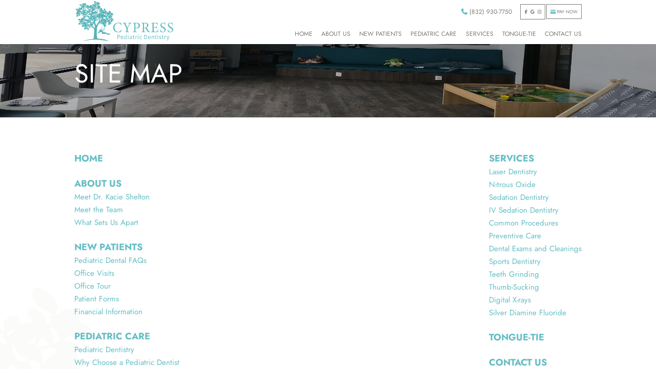

--- FILE ---
content_type: text/html; charset=utf-8
request_url: https://www.cypresspediatricdentist.com/sitemap
body_size: 29726
content:
<!DOCTYPE html>
<html lang="en">

<head>
<meta charset="utf-8">
<title>Site Map - Cypress Pediatric Dentistry | Cypress TX</title>
<meta name="description" content="Dr. Kacie Shelton of Cypress Pediatric Dentistry offers quality dental treatment to children and teens in Tomball, Cypress, and Spring, TX. Schedule your appointment today!">
<meta name="HandheldFriendly" content="True">
<meta name="MobileOptimized" content="320">
<meta name="viewport" content="width=device-width, user-scalable=5">
<meta name="format-detection" content="telephone=no">
<!--[if IEMobile]> <meta http-equiv="cleartype" content="on"> <![endif]-->


	<link rel="icon" href="/assets/images/icons/favicon.png">

	<link rel="dns-prefetch" href="//srwd.sesamehub.com" crossorigin>

	<link rel="stylesheet" href="//srwd.sesamehub.com/assets/v6.0/global-v6.1.0.min.css">
	<link rel="stylesheet" href="/assets/css/local.css">

 
 		<link rel="preload" as="font" type="font/woff2" href="//srwd.sesamehub.com/assets/fonts/fontawesome-pro-6.5.1-web/webfonts/fa-brands-400.woff2" crossorigin> 
	<!-- <link rel="preload" as="font" type="font/woff2" href="//srwd.sesamehub.com/assets/icons/healthgrades/healthgrades2.woff?su2p3g" crossorigin> -->
		<link rel="preload" as="font" type="font/woff2" href="/assets/fonts/jost-400.woff2" crossorigin>

				
		<link rel="preload" as="image" href="/assets/images/slideshow/hero.jpg" fetchpriority="high">
				
		
	

 

 <script>
	 window.onload = function() {
	   setTimeout(function() {
		 const cabesa = document.head;
		 
		 const scriptGTM = document.createElement('script');
		  scriptGTM.crossorigin = 'anonymous';
		  scriptGTM.async = true;
		  scriptGTM.src = 'https://www.googletagmanager.com/gtag/js?id=UA-119285535-1';
		  
		 const scriptGA = document.createElement('script');
		 scriptGA.crossorigin = 'anonymous';
		 scriptGA.async = true;
		 scriptGA.src = '/assets/js/gacodes.js';
		 
		 cabesa.appendChild(scriptGTM);
		 cabesa.appendChild(scriptGA);
		 
		 
	 }, 999);
	 };
 </script>	 

 </head>
<body class="sitemap sidebar-left footer-normal nav-top layout-standard  psds">
	
 
			<header id="masthead">
			
		<div id="hd">
		    <div class="container row">
				
				<div class="mod">
					<div id="contactinfo"> 
				    	<a class="phone" href="tel:832-930-7750">
							<span class="icon fa-solid fa-phone" aria-hidden="true" role="img"></span>
							<span class="cta">(832) 930-7750</span>
						</a>
					</div><div class="socialmedia">
	<!-- 
		<a class="asset" aria-label="asset" href="#">
			<span class="icon fa-brands fa-fw fa-asset" aria-hidden="true" role="img"></span>
		</a> 
	-->
	<a class="facebook" aria-label="follow us on facebook" href="https://www.facebook.com/CypressPediatricDentistry">
		<span class="icon fa-brands fa-fw fa-facebook-f" aria-hidden="true" role="img"></span>
	</a><a class="google" aria-label="review us on google" href="https://maps.app.goo.gl/n1bxkRwre8BkfmFL6">
		<span class="icon fa-brands fa-fw fa-google" aria-hidden="true" role="img"></span>
	</a><!-- <a class="youtube" aria-label="subscribe to our youtube channel" href="#">
		<span class="icon fa-brands fa-fw fa-youtube" aria-hidden="true" role="img"></span>
	</a><a class="x-twitter" aria-label="follow us on ex" href="#">
		<span class="icon fa-brands fa-fw fa-x-twitter" aria-hidden="true" role="img"></span>
	</a><a class="blog" aria-label="read our blog" href="/blog">
		<span class="icon fa-solid fa-fw fa-rss" aria-hidden="true" role="img"></span>
	</a><a class="healthgrades" aria-label="review us on healthgrades" href="#">
		<span class="icon fa-fw fa-healthgrades2" aria-hidden="true" role="img"></span>
	</a> --><a class="instagram" aria-label="follow us on instagram" href="https://www.instagram.com/cypress_pediatric_dentistry">
		<span class="icon fa-brands fa-fw fa-instagram" aria-hidden="true" role="img"></span>
	</a>
</div><!--/social-media--><div id="utilitynav">
						<ul><li class="pay-now last"><a href="https://cypresspediatric.securepayments.cardpointe.com/pay?" id="pay-now" class="pay-now"><span>Pay</span> <span>Now</span></a></li></ul> 
					</div>
				</div>
				
				<div id="logo">
					<a href="/"><svg role="img" xmlns="http://www.w3.org/2000/svg" xmlns:xlink="http://www.w3.org/1999/xlink" width="254" height="105" viewBox="0 0 254 105">
  <title>cypress pediatric dentistry</title>
  <image xlink:href="[data-uri]" class="mark" width="100" height="104"/>
  <path class="name" fill="#64bec4" d="M120.15 74.55c-.52 1.7-1.44 4.44-2.11 5.69-28.15 7.23-25.5-31.02.74-23.18.3 2.07.52 3.59.74 5.55l-1.07.3c-1-3.92-3.22-5.51-7.21-5.51-6.17 0-9.47 5.21-9.47 10.83-.53 11.18 12.78 16.54 17.3 5.95l1.07.37Zm25.49-16.89c-2.55.3-2.99.67-4.4 2.92-1.66 2.7-2.92 4.84-4.66 8.1-.52.96-.63 1.37-.63 2.33v5.03c0 3.11.3 3.36 3.7 3.59v1.04h-10.43v-1.04c3.29-.22 3.59-.44 3.59-3.59v-4.92c0-.74-.15-1.07-.78-2.22-1.29-2.26-2.66-4.7-4.66-8.1-1.48-2.55-1.89-2.96-4.1-3.14v-1.04h8.84v1.04c-2.66.33-2.55.78-1.89 2 1.59 2.96 3.4 5.99 4.99 8.76 1.37-2.44 3.36-6.06 4.4-8.32.85-1.85.74-2.14-2.14-2.44v-1.04h8.17v1.04Zm13.33-1.04c4.88-.02 8.5 1.56 8.61 6.73-.02 5.46-4.62 7.83-8.87 7.62l-2.74-.7v5.8c0 3.14.33 3.33 3.66 3.55v1.04h-10.02v-1.04c2.96-.22 3.25-.52 3.25-3.59V61.24c0-3.25-.3-3.4-3.03-3.59v-1.04h9.13Zm-3 12.42c9.57 3.34 11.09-11.35 2.48-11.24-2.03.17-2.46.03-2.48 2.18v9.06Zm37.66 11.91c-3.16.06-5.47-.58-7.28-3.4-1.29-1.81-2.62-4.1-3.73-5.92-.71-1.49-2.42-1.54-4.33-1.48v5.88c0 3.14.33 3.36 3.25 3.59v1.04h-9.69v-1.04c3.03-.22 3.33-.44 3.33-3.59V61.17c0-3.14-.3-3.25-3.18-3.51v-1.04c3.51.23 12.4-.79 15.05 1.26 4.39 3.09 2.64 9.39-2.22 11.2 1.83 2.95 5.55 10.06 8.95 10.91l-.15.96Zm-13.57-11.98c3.81.13 6.03-2.04 6.03-5.66.13-4.78-4.29-6.3-7.39-5.1-.3.18-.41.59-.41 1.63v9.13h1.77Zm35.62 5.84c-.22 1.22-.96 4.7-1.29 5.84h-17.82v-1.04c3.36-.26 3.66-.55 3.66-3.59V61.3c0-3.29-.3-3.44-3.18-3.66V56.6h16.49c0 .92.18 3.44.3 5.32l-1.07.15c-.33-1.55-.7-2.37-1.18-3.14-.43-1.35-5.04-1.05-6.99-1.07-1.15 0-1.22.11-1.22 1.18v8.43h3.48c3.36 0 3.55-.3 3.99-2.77h1.07v7.06h-1.07c-.48-2.62-.74-2.85-3.96-2.85h-3.51v6.99c0 1.74.22 2.55.89 2.99.7.48 2 .48 3.85.48 2.81 0 3.85-.3 4.66-1.26.63-.74 1.33-2.03 1.85-3.48l1.07.15Zm16.77-12.61c-.63-2.33-1.63-4.88-4.84-4.88-2.85 0-4.1 2.03-4.1 4.03 0 2.7 1.77 3.99 4.7 5.47 12.9 5.29 4.2 18.71-7.28 13.05-.26-.78-.74-3.96-1-5.73l1.11-.26c.55 2.26 2.22 5.99 6.06 5.99 2.81 0 4.44-1.74 4.44-4.44s-2.03-4.03-4.81-5.51c-11.22-4.72-5.64-17.24 6.17-13.01.15 1.29.33 2.77.63 5.1l-1.07.18Zm19.39 0c-.63-2.33-1.63-4.88-4.84-4.88-2.85 0-4.1 2.03-4.1 4.03 0 2.7 1.77 3.99 4.7 5.47 12.9 5.29 4.2 18.71-7.28 13.05-.26-.78-.74-3.96-1-5.73l1.11-.26c.55 2.26 2.22 5.99 6.06 5.99 2.81 0 4.44-1.74 4.44-4.44s-2.03-4.03-4.81-5.51c-11.22-4.72-5.64-17.24 6.17-13.01.15 1.29.33 2.77.63 5.1l-1.07.18ZM112.69 87.8H109v10.86h1.34V94.4h2.24c1.4 0 3.77-.69 3.77-3.38s-2.32-3.23-3.66-3.23Zm-.02 5.34h-2.33v-4.08h2.18c.93 0 2.39.12 2.39 1.98s-1.46 2.1-2.24 2.1Zm8.77-2.6c-6.26.41-3.84 11.65 2.91 7.36l-.57-.89c-1.95 1.46-4.59.68-4.51-1.96h5.33c.29-2.16-.71-4.61-3.16-4.51ZM119.28 94c.15-1.38.71-2.37 2.09-2.39 1.4 0 1.93 1.03 1.97 2.39h-4.06Zm12.95-2.71c-3.59-2.59-6.55 1.83-5.4 5.16.5 2.35 3.91 3.18 5.44 1.34l.14.87h1.07V87h-1.25v4.29Zm0 5.41c-.5.57-1.32.95-2.08.95-4.3-.2-2.18-8.65 2.08-5.16v4.21Zm5.05-7.52c-1.18.04-1.18-1.84 0-1.81 1.2-.05 1.2 1.85 0 1.81Zm-.62 1.51h1.25v7.97h-1.25v-7.97Zm7.51-.15c-.97 0-2.02.34-2.9.84l.45.98c1.67-.98 4.35-1.32 4.09 1.28-8.06-.1-5.27 8.04.03 4.2l.09.83h1.11v-5.05c.02-1.86-1.04-3.07-2.87-3.07Zm1.64 6.3c-.94.93-3.68 1.53-3.79-.35-.17-1.39 2.31-1.9 3.79-1.81v2.15Zm7.91.61.41.98c-4.95 1.97-3.73-3.73-3.87-6.66h-1.11v-1.08h1.11v-2.22h1.25v2.22h2.36v1.08h-2.36v4.24c-.06 1.61 1.06 1.87 2.21 1.44Zm5.8-7.05c.29 0 .59.09.95.23l-.22 1.26c-1.27-.51-2.25.49-2.83 1.5v5.27h-1.25v-7.97h1.08l.07 1.31c.46-.66 1.39-1.6 2.19-1.6Zm2.88.29h1.25v7.97h-1.25v-7.97Zm.62-1.62c-1.18.04-1.18-1.84 0-1.81 1.2-.05 1.2 1.85 0 1.81Zm9 7.9.6.87c-.72.68-1.61.99-2.72.97-3.57.17-4.3-4.8-2.47-7.15 1.23-1.53 3.96-1.59 5.2-.14l-.72.81c-5.55-4-5.38 8.88.12 4.63Zm9.44-9.16h-2.7v10.85h2.71c6.87.34 6.79-11.13-.02-10.85Zm-.05 9.59h-1.31v-8.32h1.31c5.06-.21 5.13 8.65 0 8.32Zm10.92-6.86c-6.26.41-3.76 11.73 2.9 7.41l-.57-.89c-1.83 1.35-4.58.63-4.5-2.01h5.33c.29-2.16-.71-4.61-3.16-4.51ZM190.18 94c.15-1.38.71-2.37 2.09-2.39 1.4 0 1.93 1.03 1.97 2.39h-4.06Zm14.15-1.65v6.31h-1.24v-4.72c0-2.83-2.23-2.8-3.75-1.04v5.76h-1.25v-7.97h1.08l.05 1.04c.66-.69 1.92-1.26 2.85-1.26 1.76 0 2.26 1.34 2.26 1.89Zm6.77 5.11.41.98c-4.95 1.97-3.73-3.73-3.87-6.66h-1.22V90.7h1.22v-2.28h1.25v2.28h2.36v1.08h-2.36v4.24c-.06 1.61 1.06 1.87 2.21 1.44Zm2.91-8.41c-1.18.04-1.18-1.84 0-1.81 1.2-.05 1.2 1.85 0 1.81Zm-.62 1.51h1.25v7.97h-1.25v-7.97Zm9.35 4.69c1.15 1.59-.32 3.59-2.51 3.56-1.54-.02-2.34-.43-3.1-1.1l.66-.89c.79.75 2.52 1.5 3.56.55.44-.41.59-1.17.11-1.55-1.04-.83-2.93-.87-3.6-1.93-1.81-2.92 2.7-4.6 4.87-2.43l-.6.84c-1.56-1.76-4.26-.07-3.01 1.02 1 .87 2.78.76 3.63 1.93Zm6.38 2.21.41.98c-4.95 1.97-3.73-3.73-3.87-6.66h-1.17V90.7h1.17v-2.28h1.25v2.28h2.27v1.08h-2.27v4.24c-.06 1.61 1.06 1.87 2.21 1.44Zm6.02-6.99c.29 0 .4.14.76.28l-.41 1.2c-.99-.35-1.87-.25-2.74 1.6v5.11h-1.25v-7.97h1.08l.07 1.33c.75-1.33 1.68-1.55 2.48-1.55Zm8.86.22-3.13 8.86c-.77 2.22-2.13 3.15-3.91 2.33l.38-1.08c1.27.61 2.1-.61 2.52-1.79l-3.07-8.32h1.37l2.33 6.69 2.2-6.69H244Z"/>
</svg></a>
				</div> 
		
		    </div><!--/container-->
		</div><!--/hd-->
		
		<nav id="main-nav" class="horizontal clearfix">
			
			<div class="container row">		    
		    <div class="collapsible">
			    <button id="trigger" class="trigger" aria-label="menu" aria-haspopup="menu">
				    <span class="navicon" aria-hidden="true" role="img"><span></span><span></span><span></span><span></span></span>
				</button>
			    <ul><li class="home first"><a href="/home" id="home" class="home"><span>Home</span></a></li><li class="about-us"><a href="/meet-dr-kacie-shelton" id="about-us" class="about-us"><span>About</span> <span>Us</span></a><ul><li class="meet-dr-kacie-shelton first"><a href="/meet-dr-kacie-shelton" class="meet-dr-kacie-shelton"><span>Meet</span> <span>Dr.</span> <span>Kacie</span> <span>Shelton</span></a></li><li class="meet-the-team"><a href="/meet-the-team" class="meet-the-team"><span>Meet</span> <span>the</span> <span>Team</span></a></li><li class="what-sets-us-apart last"><a href="/what-sets-us-apart" class="what-sets-us-apart"><span>What</span> <span>Sets</span> <span>Us</span> <span>Apart</span></a></li></ul></li><li class="new-patients"><a href="/pediatric-dental-faqs" id="new-patients" class="new-patients"><span>New</span> <span>Patients</span></a><ul><li class="pediatric-dental-faqs first"><a href="/pediatric-dental-faqs" class="pediatric-dental-faqs"><span>Pediatric</span> <span>Dental</span> <span>FAQs</span></a></li><li class="office-visits"><a href="/office-visits" class="office-visits"><span>Office</span> <span>Visits</span></a></li><li class="office-tour"><a href="/office-tour" class="office-tour"><span>Office</span> <span>Tour</span></a></li><li class="patient-forms"><a href="/patient-forms" class="patient-forms"><span>Patient</span> <span>Forms</span></a></li><li class="financial-information last"><a href="/financial-information" class="financial-information"><span>Financial</span> <span>Information</span></a></li></ul></li><li class="pediatric-care"><a href="/pediatric-dentistry" id="pediatric-care" class="pediatric-care"><span>Pediatric</span> <span>Care</span></a><ul><li class="pediatric-dentistry first"><a href="/pediatric-dentistry" class="pediatric-dentistry"><span>Pediatric</span> <span>Dentistry</span></a></li><li class="why-choose-a-pediatric-dentist"><a href="/why-choose-a-pediatric-dentist" class="why-choose-a-pediatric-dentist"><span>Why</span> <span>Choose</span> <span>a</span> <span>Pediatric</span> <span>Dentist</span></a></li><li class="dental-care-for-your-baby"><a href="/dental-care-for-your-baby" class="dental-care-for-your-baby"><span>Dental</span> <span>Care</span> <span>For</span> <span>Your</span> <span>Baby</span></a></li><li class="the-importance-of-baby-teeth"><a href="/the-importance-of-baby-teeth" class="the-importance-of-baby-teeth"><span>The</span> <span>Importance</span> <span>of</span> <span>Baby</span> <span>Teeth</span></a></li><li class="gum-disease-in-children"><a href="/gum-disease-in-children" class="gum-disease-in-children"><span>Gum</span> <span>Disease</span> <span>in</span> <span>Children</span></a></li><li class="pediatric-dental-emergencies"><a href="/pediatric-dental-emergencies" class="pediatric-dental-emergencies"><span>Pediatric</span> <span>Dental</span> <span>Emergencies</span></a></li><li class="nutrition-and-oral-health"><a href="/nutrition-and-oral-health" class="nutrition-and-oral-health"><span>Nutrition</span> <span>and</span> <span>Oral</span> <span>Health</span></a></li><li class="baby-and-permanent-teeth"><a href="/baby-and-permanent-teeth" class="baby-and-permanent-teeth"><span>Baby</span> <span>and</span> <span>Permanent</span> <span>Teeth</span></a></li><li class="baby-bottle-tooth-decay"><a href="/baby-bottle-tooth-decay" class="baby-bottle-tooth-decay"><span>Baby</span> <span>Bottle</span> <span>Tooth</span> <span>Decay</span></a></li><li class="special-needs-dentistry"><a href="/special-needs-dentistry" class="special-needs-dentistry"><span>Special</span> <span>Needs</span> <span>Dentistry</span></a></li><li class="pre-op-and-post-op-sedation-instructions last"><a href="/pre-op-and-post-op-sedation-instructions" class="pre-op-and-post-op-sedation-instructions"><span>Pre-Op</span> <span>and</span> <span>Post-Op</span> <span>Sedation</span> <span>Instructions</span></a></li></ul></li><li class="services"><a href="/laser-dentistry" id="services" class="services"><span>Services</span></a><ul><li class="laser-dentistry first"><a href="/laser-dentistry" class="laser-dentistry"><span>Laser</span> <span>Dentistry</span></a></li><li class="nitrous-oxide"><a href="/nitrous-oxide" class="nitrous-oxide"><span>Nitrous</span> <span>Oxide</span></a></li><li class="sedation-dentistry"><a href="/sedation-dentistry" class="sedation-dentistry"><span>Sedation</span> <span>Dentistry</span></a></li><li class="iv-sedation-dentistry"><a href="/iv-sedation-dentistry" class="iv-sedation-dentistry"><span>IV</span> <span>Sedation</span> <span>Dentistry</span></a></li><li class="common-procedures"><a href="/common-procedures" class="common-procedures"><span>Common</span> <span>Procedures</span></a></li><li class="preventive-care"><a href="/preventive-care" class="preventive-care"><span>Preventive</span> <span>Care</span></a></li><li class="dental-exams-and-cleanings"><a href="/dental-exams-and-cleanings" class="dental-exams-and-cleanings"><span>Dental</span> <span>Exams</span> <span>and</span> <span>Cleanings</span></a></li><li class="sports-dentistry"><a href="/sports-dentistry" class="sports-dentistry"><span>Sports</span> <span>Dentistry</span></a></li><li class="teeth-grinding"><a href="/teeth-grinding" class="teeth-grinding"><span>Teeth</span> <span>Grinding</span></a></li><li class="thumb-sucking"><a href="/thumb-sucking" class="thumb-sucking"><span>Thumb-Sucking</span></a></li><li class="digital-x-rays"><a href="/digital-x-rays" class="digital-x-rays"><span>Digital</span> <span>X-rays</span></a></li><li class="silver-diamine-fluoride last"><a href="/silver-diamine-fluoride" class="silver-diamine-fluoride"><span>Silver</span> <span>Diamine</span> <span>Fluoride</span> <span></span></a></li></ul></li><li class="tongue-tie"><a href="/tongue-tie" id="tongue-tie" class="tongue-tie"><span>Tongue-Tie</span></a></li><li class="contact-us"><a href="/cypress-office-location" id="contact-us" class="contact-us"><span>Contact</span> <span>Us</span></a><ul><li class="cypress-office-location first"><a href="/cypress-office-location" class="cypress-office-location"><span>Cypress</span> <span>Office</span> <span>Location</span></a></li><li class="appointment-request"><a href="/appointment-request" class="appointment-request"><span>Appointment</span> <span>Request</span></a></li><li class="post-appointment-survey"><a href="/post-appointment-survey" class="post-appointment-survey"><span>Post-Appointment</span> <span>Survey</span></a></li><li class="dental-referral last"><a href="/dental-referral" class="dental-referral"><span>Dental</span> <span>Referral</span></a></li></ul></li></ul>			
		    </div><!--/collapsible -->
		                
			</div><!--/container-->			             
		</nav><!--/main-nav -->
	</header><!--/masthead-->
 

 

	<div id="subnav">
		
		<img class="hero" src="/assets/images/slideshow/hero.jpg" alt="" width="2000" height="600" decoding="async">
		<div class="container row">
	    
			<header class="sub">
				<h1>Site Map</h1>
			</header>
				           
	    </div><!--/container--> 
		
	</div><!--/subnav-->
	
 
	<div id="bd" class="sub">
	    <div class="container row">
	
			<div id="sidebar">
			
			<div id="hide-stock">
							</div>
			
					
		</div><!--/sidebar-->
				
				
			<main id="content">
			    
				<div class="content-text">
					<div class="column width1 first"><ul><li class="home first"><a href="/home"><span>Home</span></a></li><li class="about-us"><a href="/meet-dr-kacie-shelton"><span>About</span> <span>Us</span></a><ul><li class="meet-dr-kacie-shelton first"><a href="/meet-dr-kacie-shelton"><span>Meet</span> <span>Dr.</span> <span>Kacie</span> <span>Shelton</span></a></li><li class="meet-the-team"><a href="/meet-the-team"><span>Meet</span> <span>the</span> <span>Team</span></a></li><li class="what-sets-us-apart last"><a href="/what-sets-us-apart"><span>What</span> <span>Sets</span> <span>Us</span> <span>Apart</span></a></li></ul></li><li class="new-patients"><a href="/pediatric-dental-faqs"><span>New</span> <span>Patients</span></a><ul><li class="pediatric-dental-faqs first"><a href="/pediatric-dental-faqs"><span>Pediatric</span> <span>Dental</span> <span>FAQs</span></a></li><li class="office-visits"><a href="/office-visits"><span>Office</span> <span>Visits</span></a></li><li class="office-tour"><a href="/office-tour"><span>Office</span> <span>Tour</span></a></li><li class="patient-forms"><a href="/patient-forms"><span>Patient</span> <span>Forms</span></a></li><li class="financial-information last"><a href="/financial-information"><span>Financial</span> <span>Information</span></a></li></ul></li><li class="pediatric-care"><a href="/pediatric-dentistry"><span>Pediatric</span> <span>Care</span></a><ul><li class="pediatric-dentistry first"><a href="/pediatric-dentistry"><span>Pediatric</span> <span>Dentistry</span></a></li><li class="why-choose-a-pediatric-dentist"><a href="/why-choose-a-pediatric-dentist"><span>Why</span> <span>Choose</span> <span>a</span> <span>Pediatric</span> <span>Dentist</span></a></li><li class="dental-care-for-your-baby"><a href="/dental-care-for-your-baby"><span>Dental</span> <span>Care</span> <span>For</span> <span>Your</span> <span>Baby</span></a></li><li class="the-importance-of-baby-teeth"><a href="/the-importance-of-baby-teeth"><span>The</span> <span>Importance</span> <span>of</span> <span>Baby</span> <span>Teeth</span></a></li><li class="gum-disease-in-children"><a href="/gum-disease-in-children"><span>Gum</span> <span>Disease</span> <span>in</span> <span>Children</span></a></li><li class="pediatric-dental-emergencies"><a href="/pediatric-dental-emergencies"><span>Pediatric</span> <span>Dental</span> <span>Emergencies</span></a></li><li class="nutrition-and-oral-health"><a href="/nutrition-and-oral-health"><span>Nutrition</span> <span>and</span> <span>Oral</span> <span>Health</span></a></li><li class="baby-and-permanent-teeth"><a href="/baby-and-permanent-teeth"><span>Baby</span> <span>and</span> <span>Permanent</span> <span>Teeth</span></a></li><li class="baby-bottle-tooth-decay"><a href="/baby-bottle-tooth-decay"><span>Baby</span> <span>Bottle</span> <span>Tooth</span> <span>Decay</span></a></li><li class="special-needs-dentistry"><a href="/special-needs-dentistry"><span>Special</span> <span>Needs</span> <span>Dentistry</span></a></li><li class="pre-op-and-post-op-sedation-instructions last"><a href="/pre-op-and-post-op-sedation-instructions"><span>Pre-Op</span> <span>and</span> <span>Post-Op</span> <span>Sedation</span> <span>Instructions</span></a></li></ul></li></ul></div><div class="column width1"><ul><li class="services"><a href="/laser-dentistry"><span>Services</span></a><ul><li class="laser-dentistry first"><a href="/laser-dentistry"><span>Laser</span> <span>Dentistry</span></a></li><li class="nitrous-oxide"><a href="/nitrous-oxide"><span>Nitrous</span> <span>Oxide</span></a></li><li class="sedation-dentistry"><a href="/sedation-dentistry"><span>Sedation</span> <span>Dentistry</span></a></li><li class="iv-sedation-dentistry"><a href="/iv-sedation-dentistry"><span>IV</span> <span>Sedation</span> <span>Dentistry</span></a></li><li class="common-procedures"><a href="/common-procedures"><span>Common</span> <span>Procedures</span></a></li><li class="preventive-care"><a href="/preventive-care"><span>Preventive</span> <span>Care</span></a></li><li class="dental-exams-and-cleanings"><a href="/dental-exams-and-cleanings"><span>Dental</span> <span>Exams</span> <span>and</span> <span>Cleanings</span></a></li><li class="sports-dentistry"><a href="/sports-dentistry"><span>Sports</span> <span>Dentistry</span></a></li><li class="teeth-grinding"><a href="/teeth-grinding"><span>Teeth</span> <span>Grinding</span></a></li><li class="thumb-sucking"><a href="/thumb-sucking"><span>Thumb-Sucking</span></a></li><li class="digital-x-rays"><a href="/digital-x-rays"><span>Digital</span> <span>X-rays</span></a></li><li class="silver-diamine-fluoride last"><a href="/silver-diamine-fluoride"><span>Silver</span> <span>Diamine</span> <span>Fluoride</span> <span></span></a></li></ul></li><li class="tongue-tie"><a href="/tongue-tie"><span>Tongue-Tie</span></a></li><li class="contact-us"><a href="/cypress-office-location"><span>Contact</span> <span>Us</span></a><ul><li class="cypress-office-location first"><a href="/cypress-office-location"><span>Cypress</span> <span>Office</span> <span>Location</span></a></li><li class="appointment-request"><a href="/appointment-request"><span>Appointment</span> <span>Request</span></a></li><li class="post-appointment-survey"><a href="/post-appointment-survey"><span>Post-Appointment</span> <span>Survey</span></a></li><li class="dental-referral last"><a href="/dental-referral"><span>Dental</span> <span>Referral</span></a></li></ul></li><li class="pay-now last"><a href="https://cypresspediatric.securepayments.cardpointe.com/pay?"><span>Pay</span> <span>Now</span></a></li></ul></div>				</div>
			    			    
			</main><!--/content-->
	    
	    </div><!--/container-->
		
				
	</div><!--/bd-->


	<div id="ft" class="row" ><svg class="bg" aria-hidden="true" role="img" xmlns="http://www.w3.org/2000/svg" width="1096" height="444" viewBox="0 0 1096 444" opacity="0.3">
  <path fill="#f3f2ec" d="M1019.2 20.2c10.6 7.5 21.7 14.5 31.4 23 3.5 3.1 6.7 11.9 4.9 14.6-3.7 5.5-10.5 10.2-16.9 12.1-5.8 1.7-12.9-.8-20.2-1.5-17.7 36-46.9 39.8-82.9 22.7 0 1.6 0 3.2-.1 4.8 3.1 2.5 6.7 4.7 9.3 7.7 3.7 4.2 7.4 8.8 9.8 13.8 5.9 12.2 2.8 26.4-5.9 30.3-8.7 3.8-18.3-2.1-25.1-15.4-.3-2.5-.6-5.1-1-7.6h-1.7c-.3 2.2-.7 4.4-1 6.6-4.4 7.7-8 16-13.4 23-8.2 10.7-18.7 8.8-29.5 3.3-11-5.7-14.4-15.6-12.9-26.4 2.1-15.4 8.3-29.3 21.7-38.9 2.4-1.7 4.2-4.2 7.5-7.6-19-10-24.7-38.6-54.6-32.3-4.6 37.4-27.7 50.2-64.8 41.9l-.3 3.3c2.9 1.7 5.6 3.6 8.6 5.1 12.3 6.1 22.6 14.3 26 27.9 1.3 5.2.3 14.4-2.9 16.4-4.5 2.7-12.2.8-18.4 0-2.7-.4-5.1-3-8.6-5.3-5.4 13-2.3 32-19.8 34.7-8.3 1.3-18-6.1-27.1-9.5-2-2.2-3.9-4.4-5.9-6.6-4.7-18.5-7.4-36.7 3.7-54.2 1.7-2.7 1.3-9.7-.7-11.2-10.6-7.6-22.1-14-35-21.9-10.2 30.7-19.2 57.6-28 84.4-.5 1.6 0 3.5-.5 5.1-2 6.6-4.1 13.1-6.2 19.7-1.7.3-3.4.6-5.1 1-3.6 2.7-8.1 4.8-10.6 8.3-8.5 11.9-16.3 24.3-24.2 36.6-2 3.1-3.2 6.6-4.7 10 3.9.4 7.7 1.3 11.6 1.3 5.6 0 11.1-.6 16.7-1 1.1.3 2.2.5 3.3.8 4.6 7.2 24.1 10.4 30 3.9 9.9-10.9 18.5-22.9 28-34.2 3.8-4.6 8.3-8.5 12.6-12.7 1.6.5 3.1 1 4.7 1.6.3 4.6 1.7 9.3.7 13.6-2.8 12.1-6.5 24-9.9 35.9-1.1-.5-2.3-.9-3.4-1.4 1.1-7.7 2.3-15.5 3.8-25.9-3.6 5.1-5.6 7.9-7.6 10.7-11.3 16.1-21.5 32.4-45.5 32.3-11.8 0-15 10.7-11.3 22.5 7.6 24.5 30.3 27.9 49.4 36.3 1 .4 3.9-3.6 5.9-5.5 1 .4 2 .7 3.1 1.1.6 3 .2 7 2 8.7 22.8 21.3 38.7 50.8 71.7 60.1 1.9.5 4.2 2 5 3.6 6.8 14.3 18.8 13.1 31.2 10.8 2.5-.5 5.4-2.9 7.2-2.2 4.9 1.8 9.3 4.8 13.9 7.4-3.1 3.8-5.8 8.2-9.6 11.2-4 3.2-8.9 5.5-13.7 7.7-22.6 10.4-24.3 9.9-38.9-8.3-11.2 3.4-20.9 2.4-29.8-6.6-11.4-11.6-23.1-22.9-35.7-33.1-6.1-5-14-8.8-21.7-10.7-31.1-7.7-62.4-14.5-93.5-21.6-1-18.6 11.9-9 18.9-10.7 7-26.2-10.5-43.3-23.4-61.8-4.5-6.5-11.5-5.5-17.4-.7-9.8 8.1-19.1 16.4-33.9 11-4.2-1.5-10.1 1.9-15.3 2.6q-21 3.1-43.6-8.4c9.4-1.9 17.4-2.2 24.1-5.2 24.7-11.1 44.9-27.3 57.8-51.8 8.4-15.9 22.3-20.1 38.7-11.5 7.3 3.8 11.6 2.4 16.9-3.4 13.7-15.2 28.1-29.8 41.9-44.8 2-2.1 3-5.3 4-8.1 7.5-22.4 14.7-44.9 22.6-67.2 2.5-6.9 1.6-11.1-4.6-15.3-4.6-3.2-7.6-8.6-12.1-11.9-4.7-3.5-10-7.2-15.5-8.1-16.8-2.9-33.9-4.3-50.8-6.6-8.3-1.2-14.9.1-21 6.8-16.6 18-35.3 34.3-50.4 53.4-9.2 11.6-14.2 26.8-19.5 41-21.6 57.7-44.3 115.1-63 173.8-9 28.3-10.9 59-13.9 88.8-1.7 16.9 4.5 29.9 24.4 36 53.5 16.5 104.7 39.5 151.1 70.7 36.7 24.6 70.6 53.3 105.6 80.4 2.1 1.6 3.4 4.4 4.1 8.4C494.7 477.1 258.9 385.7 0 363.9c.1-1.2.3-2.5.4-3.7 3-.4 6.1-1.2 9.1-1.1 85.8 2.1 170.7 12.6 254.7 29.9 19.3 4 38.5 8.9 57.7 13.4 20.3 5.6 40.6 11.1 60.9 16.7 0-.3.1-.5.2-.8-19.7-6.6-39.5-13.1-59.2-19.7-8.9-1.6-4.9-6.6-2.4-10.4 44.9-71.3 70.6-150.7 98.4-229.4 9.9-28-.3-52.5-10.6-76.9-2.5-6-11.7-10.4-18.8-13.1-33.3-12.6-67.4-22-103.6-17.1-4 .5-7.9 1.9-13 3.2 6.1 7.8 11.6 13.4 15.2 20.1 1.8 3.3 0 8.6-.2 12.9-4.7-.7-11.9.2-13.7-2.5-4.8-7.3-7.3-16.1-10.9-24.8-9 2.3-12.3 11-3.4 19.2 8.5 7.9 11.4 16.6 6.4 27-3.7 7.8-9.9 9.5-17.2 4.2-12.2-8.8-16.1-21.4-11.1-35.5.6-1.6.9-3.2 1.4-4.8-8.5-1.8-16.7-2.7-24.3-5.4-4-1.4-9-5.5-9.7-9.1-.6-2.8 4.8-6.7 8.3-11.1-2.2-2.4-5.4-5.8-8.7-9.4-9.5 18.2-23.9 26.3-44 24.7-10-.8-14.1-6.9-14.4-15.5-.9-26.2 17.5-43.8 43.9-42.6 4.3.2 8.6.2 15.7.3-3.6-3.2-5-5.5-6.9-6-15-4.5-26.6-12.9-34.1-27-3.7-6.9-9-5.2-15.7-3.1-7.7 2.5-16.9 3.9-24.6 2.1-17.3-4-19.2-8.8-12.4-25.1 3.2-7.8 7-15.5 11.5-22.7 1.3-2.1 6.2-2 8.7-2.6 1.4-5.6 2.7-11 4.1-16.4 6.5 1.7 12.9 3.3 19.4 5 2.8 11.9 12 11.6 22.3 9.8-6.4-3.9-12.7-7.8-19.1-11.7-5.9-10.5-11.8-21-17.4-31.1-3.2 2.8-8.5 8.5-14.7 12.6-9.9 6.5-23.6 4.5-28.5-3.3-4.4-7.1.2-19.6 11.8-24.3 10.9-4.4 23.2-5.5 36.8-8.5-9.5-2.8-20.8-3-27.6-8.6-18.5-15.2-19.1 4.2-24.4 11.6-11.6 16.3-44.8 23.3-60.1 10.2-3.3-2.8-4.5-12.7-2.2-16.8 13-23.4 36.4-31.3 61.8-22.3 4.3 1.5 8.6 2.9 12.9 4.3l1.8-3.3c-2.6-2.3-5.8-4.2-7.8-6.9-5.3-7.3-11.8-14.3-14.8-22.5-4.2-11.7 2.1-19.9 15.2-24 4.5-1.4 8.6-4 16.2-7.7-7.8-4.1-13.7-6.7-19.1-10.1-10.9-6.7-22.6-12.6-32-21.1-8.7-7.9-2.1-15.3 6.6-16.9 27.7-5.2 54.7-7.5 76.6 24.9.8.5 1.7 1.1 2.5 1.6.2-1 .3-2.1.5-3.1 3.8-12.9 6.2-27.2 20.6-32.7 6.1-2.3 14.6-2.5 20.6 0 9 3.7 7.7 12.4 4.9 20.3-.5.9-1 1.9-1.6 2.8 1 0 2-.1 3-.2 12-3.5 24-7.1 36.3-10.7-3.3-34.2-3-34.6 41-54-6.9-1.4-11.2-2.4-15.4-3-15.6-2.1-28.7-8.7-37-22.2-2.4-3.9-4-11.6-1.9-14.1 2.9-3.4 9.6-4.2 14.8-5 3.1-.4 6.6 1.3 10.2 2.2-4.5-24.3-17-30-37.5-17.9-11.4 6.7-23.4 9.7-35.8 4.5-.2-1.3-.4-2.5-.6-3.8 10-2.5 19.9-5 29.9-7.5l-.3-5.1c-15.5-.7-31.1-1.4-47.4-2.1-.3 8.1 1.1 15.9-1.3 22.3-2.7 7.1-7.8 14.8-14.1 18.5-3.7 2.2-15.5-1.2-17-4.8-3-7.2-3.8-17.3-1-24.4 2.9-7.3 11.3-12.3 19.4-20.5-5.6-1.3-10.6-3.3-15.4-3.2-4.3.1-8.3 9.2-13.1.3-1.9 1.6-4.8 2.8-5.4 4.7-1.3 4-2 8.5-1.8 12.7 1 24.6-14.8 39.9-39.3 38.9-11-.5-14.7-7.1-15.6-15.8-2.7-26.5 12.6-43.4 39.5-44.3 2.6 0 5.2-.5 7.8-.8 1.4-.8 2.9-1.7 4.3-2.5-1.9-.2-3.7-.4-5.6-.6-20.6.3-27.4-16-35-30.3-2.2-4.2-2.5-13.2.2-15.3 3.9-3.1 11.2-2.3 17-2.6 2.4 0 4.9 1.5 9 2.9.9-8.4 1.6-16.2 2.6-24 1.3-9.6 7-14.7 16.9-14.7-1.2-22.3-1.1-21.9 20.5-23.4 7-.5 16.5-.6 17.1-8.7-16.1-6.3-31.6-11.2-45.8-18.7-5.5-2.9-7.8-11.7-11.5-17.7 5.8-3.1 11.3-7.9 17.5-9.1 29.2-5.7 54 .7 70.3 28.1 1.2 2 3.5 3.3 8 7.2-.8-6.8-1.3-10.3-1.7-13.9-2.1-15.8 9.2-30.6 25-32.9 12.8-1.8 19.9 8.6 17.2 23.8 14.3-2.5 29.1-5 44.2-7.6-.5-1.3-1.6-3.7-2.5-6.1-7.8-20.9 3.3-38.3 25.2-37.2 12.4.6 23.1.6 32.4-13.6-9.6.1-18.3-1.6-25.7.7-21.6 6.7-39.9-.4-56.6-12.5-4.8-3.5-8.1-11.5-8.3-17.6 0-2.7 8.9-7.3 14.3-8.3 29.4-5.6 55.2-.7 71.6 27.7.6 1.1 1.6 2.1 2.6 2.9.6.5 1.6.6 4.5 1.6-.3-4.2-.5-7.7-.8-11.1-1.2-12.6 3.4-23.1 14.6-28.3 6.3-2.9 16.3-4.3 21.5-1.2 5.2 3.1 6.5 12.7 9.7 19.9 8.4-1.3 20.5-4.2 32.8-4.9 18-1 27.6 13.7 21.2 30.5-1.1 2.9-2.1 7.4-.7 9.5 9.2 14 7.8 27.1-1.8 40.1-.9 1.3-1.1 3.1-2.6 7.5 5-1.6 8.1-2.1 10.6-3.6 14.8-8.9 30.3-8.9 45.3-1.7 5.4 2.6 12.1 9.1 12.5 14.2.7 9.5-8.8 10.2-16.3 10.9-2 .2-4.1-.1-6.3-.2 11.6 6.8 22.6 13.3 33.1 19.4 12.3-19.8 32.4-14.2 50.6-12.7 21.4 1.8 32.7 18.4 46.5 33.3-.3-3.5-.5-7.1-1-10.6-2-12.6 2.4-23.3 13.3-28.9 6.5-3.3 17.2-4.9 22.6-1.6 5.1 3 5.8 13.4 8.5 20.7 9.3-2.1 22.2-5.1 35-8-4.6-4.1-11.1-8.1-14.7-13.7-2.8-4.3-4-11.9-1.9-16.2 1.4-3 9.8-4.6 14.6-3.7 18.6 3.5 31.4 19.8 34.1 41.3 7.2-5.4 17.8-9.4 6.8-23.1 4.7 1.6 6.9 2.3 9.1 3 .8-1.4 1.6-2.7 2.4-4.1-8-5-15.4-11.2-24-14.9-17.2-7.4-27.9-19.2-31-37.6-2.3-13.7 8.1-23.3 20.4-17.1 13.1 6.6 25.5 15.5 36.2 25.5 8.5 8 10.6 19.8 6.2 31.7-1.1 3.1-1.6 6.4-3 12.3 4.7-2.1 7.9-2.6 9.5-4.4 10.5-11.9 24.4-14 38.5-11.5 7.3 1.3 15.4 6.5 19.5 12.4 1.9 2.8-4.8 11.5-7.6 17.5 8.4 4.7 19.2 9.5 28.4 16.4 4.3 3.2 8.2 11.5 7.1 16.1-1.3 5.3-8.1 12.4-13.2 13.1-10.5 1.4-22.2 1-32.2-2.3-11.5-3.8-19.2-2.3-25.8 7.2-1.2.8-2.4 1.6-3.7 2.4 1.8.3 3.5.6 5.3.8 10.2 1.7 20.9 2 30.4 5.5 5 1.9 7.8 9.3 11.6 14.3-4.8 3-9.6 6-13.5 8.5 5 11.7 10.5 24.6 16 37.4 8.7 20.3 4.8 32.1-14.2 44.1-2.8 1.8-5.3 4-7.3 8.5 4-.3 8.1-.4 12.1-.9 17.1-2.2 32.5 1.5 44.7 13.9 3.4 3.4 7.5 11.3 6.1 13-3.3 4.1-9.6 5.9-14.8 8.2-1.8.8-4 .4-6.8.7 6 10.2 11.2 19.5 16.9 28.6 1 1.6 3.3 2.6 5.2 3.2 14.6 4.7 21.8 15.6 19.5 30.4-1.2 7.2-2.6 14.4-4.5 24.7 5.7-2.9 9.5-4.6 13.2-6.8 1-.6 1.1-2.7 2.1-3.2q12.3-5.9 5.3-19.3c-8.7-16.7-7-28.9 6-41.3 12.9-12.4 27.5-9.5 34.5 6.7 12.4 28.8 6.9 43-21.4 54.7-1.9.8-3.5 2.1-4.9 6 3.9.4 7.8.8 11.8 1.1 15.9 1.3 30.3 6 40.3 19.1 2.8 3.7 5.4 11.2 3.5 13.8-2.6 3.7-9.2 5-14.4 6.1-3.2.7-6.8-.8-10.9-1.4 4.6 9.8 8.9 19 13.6 29.1 6.3-4 12.2-9.1 19.1-11.8 19-7.6 27.4-1.8 30.4 17.9.5 3.3 7.4 5.6 11.1 8.1.4-13-1.3-24.4 1.7-34.4 5.2-17.3 21.4-19.8 33-6.1 5.6 6.6 10.4 14.1 14.4 21.8 6.3 12.1 4.4 23.6-4.6 34-2.6 3-4.3 6.8-5.8 9.2 13.8 1.7 26.9 1.9 39.1 5.4 9 2.6 21.4 7.7 19.2 19.7-2.5 14-15.7 8.4-23.7 8.7 6.7 7.7 15 15.5 21.2 24.7 3.1 4.7 5.4 14.7 3 17.2-4.9 4.9-13.6 8.9-20.3 8.3-10.4-1-20.4-6.1-27.1-8.4-9.6 3.5-17.3 6.2-24.9 9-12.7-6.6-25.2-13.5-38.2-19.5-3.9-1.8-9.1-.8-13.7-1.1-.2 1.3-.4 2.7-.6 4 17 6.9 34.1 13.7 51.1 20.6 6.6 6.9 14.1 13.1 19.5 20.9 3 4.3 5.4 13.4 3.1 16.2-4.2 4.9-12.7 10-18.5 9.2-12.6-1.9-24.6-7.5-36.3-11.4-4 8.8-8.8 19.5-14.5 32.5 4.3-1.3 7.4-1.7 10-3 15.8-8.2 31.7-6.7 46.7 1.2 4.8 2.5 10 9.2 10.2 14.2.5 9-8.3 9.6-15.4 10.2-2.1.2-4.3-.6-6.5-1-16-1.3-28.8-17.1-45.9-13.2-.4 1.7-.8 3.5-1.1 5.3 15.4 3.3 30.9 6.7 46.3 10ZM458.2-241H452c-8.3.6-19.1-5.5-24 10.6 9.6-3.2 17.3-5.7 25-8.3 1.7-.9 3.4-1.7 5.1-2.6.5-.4.9-.9 1.4-1.3-.4.5-.8 1-1.3 1.5Zm-137-89.8c-2 .1-4 .2-6.1.3-6.5.2-13 .5-19.4.6-1.9 0-3.8-.5-5.5-.1-2.3.5-6.1 1.4-6.2 2.5-.6 5-.7 10.2 0 15.2 1.4 9.3 3.6 18.5 5.2 26.9 1.3-2.1 3.5-5.8 5.8-9.5 6.9-11.2 13.9-22.5 20.8-33.7 1.7-.8 3.5-1.6 5.2-2.4.4 0 .8 0 1.2-.2.2 0 .2-.4.3-.7-.4.4-.8.8-1.3 1.1Zm181.7-34.4c-.7-5.3 4.1-14.7-8.2-12.3 2.1 4.9 3.9 9.2 5.8 13.5l10.8 20.1c1.5-.9 3.1-1.9 4.6-2.8-4.3-6.1-8.6-12.3-12.9-18.4Zm265.2 487.5c.3.7.7 1.4 1 2.1 0-.9.2-1.8.2-2.7-1.7-7.1 5.6-17.5-7.7-20.7-5.6 9.9 1 15.4 6.4 21.3ZM554.2-414.4q-21.6.8-23.7 12.4c8.8-3.7 16.7-7.1 24.7-10.5.6-.7 1.2-1.4 1.9-2.1-.9 0-1.9.1-2.8.2Zm-131.1 95c16 8.7 32 17.3 48 26 1-1.5 1.9-3 2.9-4.4-2.4-2.1-4.5-5-7.3-6.2-14.2-6-28.6-11.7-42.9-17.4-.4-.7-.9-1.2-1.7-1.5-6.7-16.2-5-19.1 13.5-22.3 4.4-.8 8.8-1.6 13.6-2.5-13.1-25.6-13.4-25.8-38.5-24.4-13.8.8-19.7 8.3-13.2 20.6 5.8 10.8 15 19.8 22.7 29.6 1 .8 1.9 1.7 2.9 2.5Zm94.1 40.6c.7.6 1.4 1.2 2.2 1.7-.3-.8-.6-1.6-.8-2.4-1.8-5.8-3.2-11.9-5.9-17.2-.6-1.1-6.5.6-10 1 .9 3.1.8 7.1 2.8 9 3.3 3.3 7.8 5.3 11.9 7.8ZM864.9 12c9.5-4.1 9.6-5 1.9-14.3-6.7 7.3-13.4 14.5-20 21.7.9 1 1.8 2 2.7 2.9 4.3-3.1 8.5-6.2 12.8-9.3.9-.4 1.8-.7 2.7-1.1ZM733.1-116c.7.5 1.5 1 2.2 1.5-.5-.6-1-1.3-1.5-1.9-1.9-5.8-2.5-15.5-6-16.7-6.7-2.4-15 0-22.7.5.1.9.3 1.8.4 2.7l27.6 13.8Zm200.4 40.6c-9.9 3.2-19.8 6.4-32.4 10.5q25.3 12.6 32.6-8c.1-.4.3-.8.5-1.2.7-.4 1.4-.8 2-1.1-.9 0-1.8 0-2.7-.1Zm28.1-27.3q7.3-5.1-.3-14.5-15.8 5.9-25.4 30.9c9-6 16.1-10.6 23.1-15.3.9-.4 1.8-.8 2.7-1.1ZM739.7-377.1c8.7-2 20.1 1.2 23.4-11.5 1 .3 2.1 1 2.9.8 2-.5 4-1.5 5.9-2.3-1.3-2.7-2.1-7.1-4-7.7-5.7-1.6-11.8-1.7-17-2.4-4.2 8.7-7.7 16-11.2 23.4-.6.1-1.2.3-1.8.4.3 0 .6.3.8.2.3-.2.6-.6.9-.9ZM863-128.2c15.4 6 30.8 12 45.9 18-2.1-9.8-4.3-19.5-6.6-30.1-6.7-1.2-14.3-2.6-18.5-3.4-8.6 6.1-14.8 10.6-21 15-2-.3-4.1-.7-6.1-1v1.8c2.1 0 4.2-.2 6.4-.3ZM549.7-160l1.2 4.2c.6-.2 1.2-.4 1.7-.6-.5-1.4-.9-2.7-1.4-4.1-1.1-13.5 3.5-23.3 18.2-24.8 11.7-1.2 23.5-1.2 34.3-1.7 0-4.3.2-10.1.4-16.4-12.1 1.5-25.1 2.4-37.7 5-12.3 2.5-22.3 27-16.7 38.3Zm325.8 93.6c4.1-.2 8.6.7 12.3-.7 12.2-4.7 24.1-10 35.9-15.4 9-4.1 9.4-9.3 1.2-15-8.1-5.6-13.4-1.3-18.1 5.5-2.3 3.3-5.3 8.2-8.5 8.5-11.4 1.3-17.5 8.3-22.7 17.2-.3.2-.5.5-.8.7.2-.3.4-.6.7-.9ZM215.3-175.3c2.1-8.9 11-15.4 3.7-27.7-4.5-7.5-.3-10.4-8.7-12.7-9.2-2.5-18.6-4.1-27.9-6.1l-2.5 2.5c1.8 2.9 2.9 7.4 5.5 8.5 16.1 7 26.2 18.6 30.1 35.6-8.8-1.5-17.6-3.1-28-4.9 2.7 9.8 3.9 18.7 15.1 19.5 10.3.7 11-7.6 12.7-14.7ZM317-368.4c.2.4.3.7.5 1.1-.3-.3-.5-.7-.8-1 6.7-3.8 13.2-8.1 20.2-11.3 3.3-1.5 9.6.2 11-1.9 5.6-8.6 9.2-2.4 13.4.8 6 4.6 12 9.1 18.1 13.7l3.6-4.2c-4.7-6.3-9.3-12.5-14-18.8-2.8-3.5-8.3-6.1-12.8-4.9-19.8 5.4-39.1 5.9-58.2-4.5-.8 1.3-1.7 2.7-2.5 4 7.2 9 14.3 18 21.5 27Zm33.2 393 2.7 2.4c.2-.3.4-.6.7-.9-1-.6-2-1.1-3.1-1.7 2.5-11.1-1.7-18.3-14.1-21 2.8-1.3 4.6-2.1 6.3-2.9.1-1.2.2-2.4.3-3.7-7.6-.5-15.9-3.4-22.7-1.2-27.4 8.7-49.4.6-68.2-19.6-11.4 19.9-7 29.8 14.2 33.7 13 2.4 25.1 5.3 39.2.8 16.3-5.2 30.9 5.3 44.6 14.2Zm80-81.4c2-.3 4.4-.1 6-1.1 8.1-4.9 16-10.2 25.2-16.1-3.9-13.3-6.7-30.5-14.3-45.3-4.1-8-17.8-17.6-24.6-16-9.2 2.2-17.2 13.7-23.2 22.8-4.6 7-3.8 14.4 7.4 19 23.6 9.6 28.2 18.5 23.5 36.8-12.2-4.1-24.4-8.1-40.6-13.5 3.8 4.8 5.6 8.2 8.5 10.4 7.9 6 16.2 11.4 24.3 17 1.6-2.8 4.7-8.4 7.8-13.9ZM292-502.9c-11.5-8.3-12.1-20.3 1-27.9 10.8-6.2 24-8.1 37.4-12.2-8.7-2.3-17.9-5.2-27.4-7.1-16.3-3.3-16.1-2.9-24.3 12.5-2.5 4.7-6.7 9.3-11.3 11.9-16.5 9.6-33.3 8.8-49.8-.9-2.2-1.3-5.2-1.2-7.8-1.8-.5 2.7-2.1 5.8-1.3 8.1 5.6 15.6 8 33.2 27.1 40.5 4.7 1.8 7.9 7.9 11.6 12.2 2.9 3.4 5.6 7 8.8 11.1 2.6-12.1 1.8-24.7 7.7-31.9 5.9-7.3 18.4-9.2 28-13.5 9.6 7.2 11.4 16.3 6.7 24.8 11.8-2.8 23.9-5.8 36-8.7.2-.9.5-1.9.7-2.8-14.4-4.8-28.7-9.6-43.1-14.3ZM403.7-556c-4.9 1.7-10.2 2.6-14.6 5.2-21.1 12.3-24.5 21.7-16.8 44.9 10.5 31.3 30.8 56.6 50.4 82.3.9 1.2 2.9 2.7 4.2 2.5 9.7-1.5 19.3-3.3 30.4-5.3-3.9-5.5-7.5-9.3-9.6-13.8-3.2-6.8-5.3-14-7.9-21.1 7.2-1.9 14.4-3.7 21.6-5.7.8-.2 1.5-.7 2.3-1.1 3.7-16.1 2.9-16.3-13.2-17-9.4-.4-19-3.1-27.9-6.5-3.3-1.3-6-7.3-6.4-11.3-.2-1.8 6.1-5.2 9.8-5.9 4.1-.8 9-.3 12.8 1.5 8.8 4.1 17 9.2 25.4 13.8 2.8-12.4-4.6-23.2-17.2-22.7-17.4.7-32.1-4.2-43-17.9-4.8-6.1-7.9-13.1 1-18.8 2.7 0 5.4-.2 8.1-.2v-2.2c-3.1-.2-6.3-.4-9.4-.5ZM285.8-206.7c14 4.6 30.5 6 41.3 14.7 13.9 11.1 30.1.8 42.8 10 3.5 2.5 7.5 4.6 11.5 6.4 2.7 1.2 5.9 1.5 10.7 2.6-6-8.8-12.9-15-14.7-22.4-2.6-10.9-6.4-18.6-17-23.8-3.9-1.9-6.7-10.1-6.3-15.1.2-2.6 8.6-6.2 13.4-6.3 21.4-.4 35.7 11.8 46.8 30.9 1.9-5.7 4.6-9.8 4.2-13.7-.4-3.6-5-6.7-5.9-10.5-2.4-10.7-2-11-11.8-12.9-6-1.2-12.2-1.6-18.2-2.5-18.3-3-30.8-14.1-39.5-29.4-5.2-9.2-1.1-17.2 8.1-19 26.9-5.3 62 18.4 67.8 45.5.6 3.1 2.1 6 3.2 8.9 1.1.6 2.3 1.2 3.4 1.8 3-18.4 14.1-28.3 33.8-33.3-4.7-6.4-7.1-12.8-11.8-15.6-8.2-4.8-17.6-7.6-26.6-11-23.9-9.1-48.3-11.7-73.3-5.2-7.5 1.9-12 4.8-12.9 13.7-1.2 12.2-12.3 17-23.5 11.1-2.9-1.5-5.4-3.7-7.7-5.3-5.1 6-8.6 13.5-14.3 15.9-8.7 3.7-18.9 4-28.6 5.8 3.2 20.3-10.3 27.1-23.1 32.2-13.1 5.2-10.9 12.9-7.4 25.1 3.2-4.5 5.2-7 6.9-9.7 9-14.1 22.5-19.3 38.4-17 5.7.8 13.6 4.8 15.4 9.3 1.6 4-3.8 10.8-6.1 16.4-1.4.5-2.8.9-4.3 1.4 0 .5 0 1.1.1 1.6 1.7-.2 3.5-.4 5.2-.5ZM526.5-80c-1.2 3.5-2 5.1-2.2 6.7-3.5 35.5-7 70.9-10 106.4-.4 4.7 2.3 9.7 3.6 14.5 4.6-1.8 9.9-2.8 13.7-5.7 25.3-19.3 50.4-39 75.4-58.6 2.7-2.1 5.3-4.7 7.1-7.6 10-16.4 19.7-32.8 29.3-49.4 1.1-2 1.4-5.1.7-7.4-5.3-18.2-14.1-33.5-40.9-29.6-.1 6.7 1 13.9-.8 20.3-1.5 5.2-5.8 10.7-10.4 13.4-2.5 1.5-11.2-1.8-11.9-4.4-1.7-6.1-1.7-13.4.2-19.4 1.5-4.7 6.9-8.1 10.8-12.4-19.1-6.7-25.3-2.9-23.9 14.2.9 10.6-3.8 17.6-12.4 22.5-9.5 5.5-18.8 6.6-28.4-3.6Zm137.8-239.3c14.3 3 22.7 9.4 19.9 23-2.4 11.5-12.9 13.2-22.3 14.7-6.8 1.1-14.4 2.1-20.9.5-12.1-3.1-16.7 3.1-21.5 16.3 17.9 3.2 35.3 10.1 51.6 8.3 21.9-2.4 43-11.4 64.4-17.8 5.1-1.5 9.8-4.3 16.3-7.3-4.7-5.1-8.4-8.3-11-12.1-5.3-7.9-11.2-15.7-14.6-24.4-1.6-4 .6-12.2 3.9-14.7 3.5-2.6 11-2.2 15.7-.4 5.3 2 9.3 7.1 15.7 12.4.9-8.3 2.7-15.1 2.1-21.8-1.4-15.5-10.1-25.1-22.2-24.5-7.3.4-14.6 2.2-21.8 3.9-24.3 5.9-37.2 26.2-55.5 43.9ZM409.7 16.1c11.5 24.1 22.2 47.6 34 70.6 3.5 6.9 10.1 12.2 15.3 18.2 4.8-8 10-15.8 14.2-24.1 1.5-2.8.8-6.8.8-10.3.3-30.4.5-60.7.7-91.7-3.6-.9-10-2.2-16.3-4-6-1.7-11.8-3.9-20.1-6.6 9.1 12.7 12.6 25.2 2.6 33.8-8.4 7.3-21 9.7-31.3 14.1Zm241.4-433.6c-4.2 12.7-9.4 25.6-12.7 39-2.1 8.7-4.9 19.7-1.3 26.7 5.3 10.3 5.1 17.3-3.2 24.9 21.2 5.3 38.1-6.7 40.6-26.5 1.9-15.4 5.1-30.7 8.8-45.8 2.2-8.8 1.3-13.2-8.7-14.1-7.7-.7-15.3-2.7-23.6-4.2ZM868.4-79.7c-17.1-8.4-33-16.4-49-24.2-9.1-4.4-15-3.9-23 5.5-11.4 13.5-7.3 30.6-18.4 45.5 35.3.6 66.4-1.4 90.3-26.8Zm-186.6-20.6c-8.2 19-17.4 40.7-26.7 62.4 21.3 4.2 31.8-10.2 42.4-21.7 1.1-7.3 2.1-16.2 7-19.8 9-6.6 18.2.2 32.9 22.1 3.4-2.1 6.9-4.2 11.3-6.9-13.6-12.4-19.1-26.2-13.8-42.8-17 2.2-33.5 4.3-53.1 6.8ZM342.5-33.8c6.3-5.9 11.6-11.7 17.7-16.2 6.8-5 12.5-20.1 9.5-28.2-4-10.7-12.8-14.5-25.6-12.1-7.2 1.4-14.7 1.7-22.1 2.3-7.2.6-17.7-1.5-17.8 8.4 0 10 2.1 22.6 8.3 29.5 7.3 8.1 20.2 11.3 29.9 16.3Zm265.9-408.8c5.2 10.9 10.9 21.9 15.8 33.2 8 18.4 3 29.3-17 31-17.9 1.5-36.2-1.2-54.3-2.3-5.8-.3-11.6-1.2-17.4-1.8 19.3 9.2 36.2 18.1 42 40.2.5 1.9 8.5 4.1 11.6 2.8 12.3-5.4 23.9-12.2 37.9-19.5 2-9.9 5.5-23.4 7.4-37.1 4.4-32.5-2.6-43.7-25.8-46.3Zm208.9 239.3c3.7 4.5 6.7 8.2 9.7 11.8 6 7.3 15.2 13.9 17.2 22.1 3 11.8 8.5 13.4 18.2 11.6 2.5-13.2 4.9-15.4 17.9-14.5 19.6 1.4 34.4 11.2 45.2 28.1 3.9-9.1 7.1-17.2-3.2-23.3 3.9-18.7-11.8-11.1-19.2-13.4-8.6-2.7-20.3 0-26.5-4.9-17.5-13.8-36.4-19-59.4-17.5ZM302-160.5c-4.9-.6-10-.7-14.7-2-13.8-3.9-27.4-8.2-41-12.7-11.7-3.8-23.3 1-24.9 13.2-.5 4.2 7.5 12.9 12.6 13.9 17.6 3.4 30.4 12.3 39.8 27 1.7 2.7 4.7 4.6 7.1 6.9-2.6-20.9 2.8-35.8 21.1-46.4Zm72.4-237c-3.4-19 1.2-33.7 18.4-44.7-10.6-9-20-17-31.1-26.4-2.5 24.4-21.8 27.7-40.1 36.5 25.2 2.4 39.1 16.8 52.7 34.5Zm219.7 238.8c-.4 8.4-.5 16.6-1.2 24.7-.7 8.4 2.6 13.5 11.1 14.3 9.8.9 19.6 1.4 30 2.1 5.8-17.9-.4-33.1-10.2-48.3-9.9 2.4-20.3 4.9-29.7 7.2ZM373.8-475.8c-5.3-15-10-31.8-17.3-47.4-2.6-5.5-11.1-8.6-17.4-11.8-1.4-.7-6 2.5-7.5 4.8-5.3 8.3-9.9 16.9-14.1 24.4 18.9 10 38.4 20.4 56.4 29.9ZM902.9-32.4c14.7-5.9 26 1.3 32.4 12.5 5.7 9.9 6.6 22.6 10 35.2 4.4-4.5 10.2-10.5 16.1-16.5-.8-1-1.6-2.1-2.4-3.1 2.1.7 4.2 1.4 6.2 2.1-10.1-16.5-20.4-33.4-35.1-44.4-10.7-8-27.3-8.3-42.3-12.4 5.3 9.3 9.8 17.3 15.1 26.6ZM502.5-326c5.9-10.4 5.4-10.1-2-21-4.6-6.8-7.9-14.5-10.7-22.2-2.9-7.8-17.8-17.5-25.8-15-2.8.9-6.2 3.7-7.1 6.5-3.3 9.7 6.4 28.8 15.2 33.6 10.2 5.5 20 11.9 30.5 18.2ZM942.6 84.3c9.7-22.2 24.1-33.3 46.9-30.9-8-8.4-14.9-16.2-22.4-23.4-7.8-7.3-16.2-9.6-24.5-.5 11 16.4 10.6 18.2-7.6 36l7.7 18.7ZM639.6-251c-35.1-12.6-39.1-11.4-52.3 14 10.3 10.4 20.1 20.4 29.9 30.3-3.7-20.9 2.4-35 22.4-44.3Zm44.1-114.5c1.6 1 3.3 2 4.9 3 4.8-1.6 9.7-3 14.5-4.7 23.1-8.5 24.5-12 13.7-33.7-.8-1.6-1.3-3.3-2.3-4.7-1.9-2.5-4.5-7-6.2-6.7-3.9.7-9.3 2.8-10.5 5.8-5.4 13.4-9.5 27.3-14 41ZM600.2 31.8c22.6 10.6 48.8 9.9 62.3-1.6-11.7-23.8-43.2-23-62.3 1.6Zm10.6-317.2c-22.1-12.7-30.2-8.7-37.6 13.5-2.9 8.6-11 15.5-17 22.9-2 2.4-4.9 4-8.3 6.6 22.9 3.1 22.6 2.9 33.7-12.4 5-6.9 11.6-12.6 17.6-18.9 3.7-3.9 7.6-7.7 11.7-11.8ZM482.6-69.8c7.4-22.3 14.3-43.1 21.1-63.3-2.4-1.7-3.1-2.7-3.7-2.6-6.2.6-12.3 1.4-18.5 2.2 1 5.3 2.9 10.7 2.6 15.9-.4 5.2-1.8 11.3-4.9 15.2-11.6 14.2-11.8 16.8 3.5 32.6Zm-220 114.9c15.4-1.5 29.8-2.8 44.9-4.2-7.8-6.4-12.7-12.2-19.1-15.2-8.8-4.2-18.6-6.7-28.1-9-1.5-.4-5.6 3.9-6.1 6.4-1 5.9-2 12.4-.3 17.9 1.4 4.4 6.6 7.7 10.1 11.5.7-.7 1.4-1.3 2.2-2-1.1-1.7-2.2-3.4-3.5-5.4Zm-90.2-464.4c11.1 1.6 22.6 3.2 33.5 4.7-1.6-5.5-5.5-13.6-4.1-14.7 7-5.3 15.5-8.7 27.2-14.8-15.3-3.9-28.1-7.1-38.8-9.8-6.3 12.3-11.7 22.8-17.8 34.6ZM413.6-584c.7-.9 1.5-1.8 2.2-2.7-4.1-4.5-7.8-9.5-12.5-13.5-5.6-4.8-13.1-7.7-17.7-13.2-8.7-10.4-18.4-8.2-33.4-4.5 28 10.2 45.7 24.3 38 55.9 7.6-8.3 22.4-8.4 15.6-23.9 3.5.9 5.6 1.4 7.7 1.9Zm326.1 111.5c-14-27.9-32.2-5.7-46.3-8.5 2.3 12.2 4.5 23.4 6.7 34.6.9.9 1.8 1.7 2.7 2.6 6.5-16.5 17.9-26.6 37-28.7ZM403.9-315.4c.9-1.4 1.8-2.9 2.6-4.3-6.3-9.3-12.5-18.7-19-27.9-1.1-1.5-3.5-3-5.2-3-13.5 0-27 .2-44.5.5 24.1 12.7 45.1 23.7 66.1 34.7Zm137.2-129.9c-6.3-13-11.9-15.6-27.2-12.2-8.1 1.8-10.3 4.9-5.3 12.7 4.2 6.5 6.5 14.1 9.8 21.1 1.4 3.1 3.1 6 4.9 9.5 6.4-11.2 11.9-20.7 17.8-31.1Zm104.7 297.5c3.8 18.6-5.8 36.9 6.5 56.5 7.4-17.3 13.7-32.2 20.3-47.6-9.7-3.2-17.3-5.8-26.7-8.9ZM400 54.2c-5.4-11.5-8.9-21-14.2-29.4-2.1-3.4-8.9-6.8-12.1-5.8-3.5 1.1-7.3 7.2-7.7 11.4-1.6 19.2 3.7 23.2 34 23.9ZM175.9-188.5c-13.4 9.3-14.9 17.9-11.8 28.4 2.8 9.8 6.5 18.5 18.3 23.4-.8-9.6 13.2-13.8 4.6-25.4-5.4-7.1-7.2-16.9-11.1-26.4Zm290.9-232.7c3.7 4 6.7 10.1 11.2 11.6 13.2 4.4 25.3 9.6 33.5 21.5.9 1.3 4.3 2.3 5.4 1.6 1.7-1.2 3.8-4.3 3.3-5.7-1.7-4.5-4.6-8.6-7-12.9-.3-.6-.2-1.4-.2-2.1 1.7-.2 3.4-.4 6.5-.8-14.5-17.2-35.8-6.3-52.5-13.3Zm508.8 316.3c17.4-.1 34.2-.2 49.8-.3-9.7-6.5-7.7-29.3-27.2-27.5-8.5 10.5-15.6 19.3-22.6 27.9ZM511-468.8c-6.3-6.9-11.5-14-18.2-19.4-3.1-2.5-9.3-2.6-13.5-1.6-2 .5-3.3 6.2-3.7 9.7-.6 5.1 0 10.3 0 14.2 12.7 11.2 23.7 7.6 35.4-2.8ZM238.2-105.4c-.2 1.2-.5 2.4-.8 3.5 17.4 6.8 34.9 13.6 55.8 21.8-5.5-9-9.9-16.3-14.7-24.2-1.1.9.4-.3 2-1.7-14.8-11.4-28.4-1-42.4.5ZM852.1.6c1.6-4.3 6.3-10.5 5.7-16.1-1.2-10.7-5.4-21.1-8.6-32.5-6.9 1.4-16.2 3.2-23.4 4.6 8.9 14.8 17.3 28.9 26.3 43.9ZM472.6-162.3c.6-16.5 10.7-24.9 29.4-27.8-3.6-4.9-5.8-10.7-8.6-11-7.8-.9-18.1-2.3-23.1 1.8-5.4 4.3-7.7 14.6-7.9 22.4-.1 4.6 6.3 9.4 10.2 14.6Zm57.4-71.8c-2-11.6-3.3-22.2-6.2-32.4-.7-2.3-7.2-4.3-10.8-4.1-4.5.3-8.8 3.1-13 4.8 4 15.1 8.8 28.5 29.9 31.7Zm6.5-20.1c21.3-3.8 23.9-18.1 30.9-34.1-12.7 2.8-24.6 2.5-31.4 8.1-4 3.3 0 16.2.6 26ZM879.3 11.1c18.3 2.1 36.4 4.1 56.5 6.3-11.4-10-22.2-19.3-32-27.9-7.9 7-16.2 14.3-24.5 21.6ZM362.2-543.1c9.6-6.6 17.2-11.8 26.7-18.2-12.2-8.5-22.4-15.6-32.7-22.7-.9.5-1.8 1.1-2.7 1.6 2.8 12.6 5.5 25.1 8.7 39.4Zm295.1 86.9c-17.5-9.5-30.6-21.3-34.3-41.6-2.2 4.2-4.7 8.8-3.6 12.4 2.8 9.3 6.9 18.3 10.8 27.3 4.7 10.7 18.2 12 27.1 1.9Zm37.7 15.8c.4-1.3.8-2.5 1.2-3.8-8.1-3.3-16-7.1-24.3-9.6-2.1-.6-6.8 2.1-7.8 4.3-.9 2.1.8 6.3 2.6 8.5 4.6 5.7 9.7 11 15.1 16 2.1 1.9 5.4 2.5 8.2 3.7 1.4-3.2 4-6.4 3.8-9.5-.1-2.8-3.3-5.4-5.2-8.3 2.7-.5 4.6-.9 6.4-1.3ZM375.9-319.7c-16.1-7.3-29.2-20.2-48.8-10.3 2.1 5.7 4.2 11.4 6 16.2 14.6-2 27.7-3.8 42.8-5.9Zm347.8 56.5c0 1.6-.2 3.2-.2 4.8 13.2 10.8 47.5 9.8 51.9-5.3-18 .2-34.8.3-51.6.5Zm43 45.1c13.2 3.2 25.1 6.7 37.3 8.6 2.8.4 7.2-4.2 9.3-7.6 1-1.6-.9-6.2-2.8-8.3-2.5-2.7-6.3-4.3-7.9-5.3-12.3 4.3-23.1 8.1-35.8 12.5Zm-51.2-317.4c10.7 12.3 16 24.4 7.1 39.7 8.1-2.7 15.4-5.8 20.7-11 1.3-1.3-3.9-9.4-6.5-14.2-3.2-6-6.7-11.8-10.6-18.7-2.9 1.1-6.2 2.4-10.8 4.2Zm1.4 41.5c-6.7-8.6-11.6-14.8-17.8-22.8-5.8 9.6-10.8 17.9-15.8 26.1.9 1.1 1.9 2.2 2.8 3.3 9.4-2 18.8-4.1 30.8-6.7Zm-114.7 0c6.7-12-3.8-15.1-10.8-19.7 1.3-2 2.3-3.5 4.2-6.3-6.6-1.2-12.3-2.2-18.9-3.4 0 7-.1 12-.2 16.1 9 4.6 17 8.8 25.8 13.3Zm-252 355.9c15.8-2.8 28.3-4.9 42.2-7.4-3.1-8-5.3-13.5-7.8-20-11.2 8.9-21.2 16.9-34.4 27.3ZM235.4-452.2c10.1 11.3 19.2 21.5 28.3 31.7 1.1-22.1-11-35.4-28.3-31.7Zm-59.7-12.6c-9.5-3.2-17.8-5.9-26.8-8.9-.6 8.7-1.3 18.6-1.9 26.4 7.5-4.6 16.8-10.2 28.7-17.5Zm340.5-1.6c10.1-5.6 20.2-11.3 30.7-17.2-2.5-3.3-5-6.6-6.3-8.3-19.7-2.7-17.9 14.6-24.4 25.4ZM248.7 17.3c0-2.5 0-5-.1-7.4-9.4.7-18.9 1.5-28.3 2.1-.7 0-1.5-.2-2.2-.5q-9.8-3.8-12.3 7.8c14.3-.7 28.7-1.3 43-2Zm1.7-69.3c.4 6.3.7 10.5.8 12.7 16.5-1.7 32.5-3.3 48.4-5 0-.8.2-1.6.3-2.4-16-1.7-32-3.5-49.5-5.3Zm286.7-80.8c-2 8.5-3.7 16.2-5.2 22.6 11-3.5 21.7-6.8 33.9-10.7-10.2-4.3-18.8-7.9-28.7-12ZM346-568.3c-1.3-.4-2.5-.9-3.8-1.3-2.7 4.9-8.9 11.3-7.5 14.3 3.4 7.3 10.3 13 15.8 19.3.9-.7 1.9-1.5 2.8-2.2-2.4-10-4.8-20.1-7.2-30.1ZM329.1 38c10.6 3.5 21 7 32.3 10.8q-5.6-18.7-32.3-10.8Zm528.1 5.4c.3-1.4.5-2.8.8-4.2-12.4-14.5-26.3-3.4-39.8.3 13 1.3 26 2.7 39.1 4ZM156.4-244.1c-11.9-9.6-23.4-3-35.7.4 9.5 10.9 9.3 10.6 20.7 4.2 4.3-2.4 9.7-3.1 15-4.6Zm500.6 21c8.5-3.3 17.7-6.8 27.4-10.6-9-4.4-16.7-8.2-23.5-11.6-1.3 7.6-2.6 14.9-3.9 22.2ZM715.1 11c.2 1.6.5 3.3.7 4.9 9.5 1.2 19.1 2.3 28.6 3.5.8-1.2 1.6-2.3 2.4-3.5-3.6-3.2-7.1-8.8-10.9-9-6.8-.4-13.8 2.5-20.7 4.1ZM591.2-450.9c-14.5-3.6-21.2-25.4-38.8-21.7-.7 1.8-1.5 3.5-2.2 5.3 13.7 5.5 27.3 11 41 16.4ZM245.9-69.5c5.3 13.3 14.4 15.4 29.1 6.7-9.7-2.2-19.4-4.5-29.1-6.7ZM771.3 82.4l3.9-.3c.9-4.8 2.5-9.7 2.2-14.5-.2-2.6-3.3-5.5-5.9-7.2-1.6-1-6.3-.5-6.6.4-.9 2.9-1.4 6.5-.5 9.3 1.5 4.4 4.4 8.2 6.7 12.3Zm-597-143.3c9.2-2 20 2.8 25.4-9.7q-22.3-.4-25.4 9.7Zm609.1-234.3c1.5-.9 3-1.8 4.4-2.6-3.8-7-7.6-13.9-13-23.7-6.8 20.4-5.7 22.7 8.5 26.3Zm-16.2 50.6c-7.7.6-14.1 1.1-21 1.6 5.4 7.1 10.2 13.5 17.4 23.1 1.5-10.2 2.5-17 3.6-24.7Zm-53.5 46.4c11.8 1.7 20.9 3 33.3 4.8-19-16.1-24-17.1-33.3-4.8Zm242.6 74.8c-6-7.4-10.7-13.1-15.5-18.8-1.2.4-2.5.7-3.7 1.1 1.2 7.5 2.4 15 3.9 24.7 7-3.2 10.8-4.9 15.2-7ZM339.7-341.8c-9.3-5.1-18.7-10.2-28-15.2 1.9 19 16.7 13.9 28 15.2ZM689.1 66.8l4.5-2.1c-.7-4.5.2-10.7-2.4-13.2-3-3-9.1-2.8-13.9-4-.7 1.3-1.5 2.7-2.2 4 4.7 5.1 9.4 10.2 14 15.4ZM397-157.8c2 16.5 14.7 11 23.1 13.7-6.7-5.7-9.5-18-23.1-13.7ZM270.6-447l19.8-18c-.9-1-1.9-2-2.8-3-5.2 7.8-22.1 2.5-17 21Zm-74.9-98.9c7.7-6.8 14.6-12.8 21.4-18.7q-24.2 6.2-21.4 18.7Zm683.7 288.6c10.2 7.3 18.8 13.6 27.5 19.8.7-1 1.5-2.1 2.2-3.1-10.5-3.6-9.4-23.7-29.7-16.7ZM310.5-561.8c-2-11.4-3.6-20.2-5.2-29-1.3.2-2.6.5-3.8.7 3.4 8.6-11 20.4 9.1 28.3ZM709.2 28.5c-.8 1.5-1.6 3-2.5 4.4 7.9 4.3 15.7 8.7 23.6 13l2.1-3.9c-9.1-2-11.2-16.8-23.2-13.6ZM899 39.3c.6-1.1 1.2-2.1 1.8-3.2q-17.9-16.6-28.5-12.2c9.6 5.5 18.2 10.4 26.7 15.4ZM337.1-640.1l3.4 3.4 20.4-18.3c-.9-1-1.8-2-2.7-2.9-5.8 7.4-22.2 2.8-21.1 17.9Zm126.7 532.2 5.5.8c1.1-6.1 3-12.3 2.9-18.4 0-1.9-5.5-3.6-11.2-7.1 1.2 10.8 2 17.7 2.8 24.7ZM387.4-28c8.2-2.7 14.2-4.7 22.1-7.3-7.9-4.1-14.1-7.4-21.5-11.2-.2 6.7-.4 11.6-.6 18.5Zm441.9-270.1-1.2-4.8c-8.9 5.8-22.9-9.2-30.1 9.7 11.4-1.8 21.4-3.4 31.3-4.9Zm230.2 169.2c-12.4-2.7-17-23.4-34.6-13.9 11.5 4.6 23.1 9.3 34.6 13.9Zm-798.1-72.2q-21.5-7.1-27.3 4.7c9.8-1.7 18.6-3.2 27.3-4.7Zm29.3-140.4c-8.9-8.6-16-15.5-23.1-22.3-.8.8-1.5 1.6-2.3 2.3 7.2 6.8 5.8 22.7 25.4 20Zm474 225.6c6.7 8 11.6 13.9 16.6 19.9 8.6-12.3 7.2-14.3-16.6-19.9ZM419.3-573.1c13.6 2.8 24.4 5 35.2 7.1.3-1.3.5-2.5.8-3.8-11.7 2.1-19.2-16.3-36-3.4Zm188.4 58.4c8.4-7.2 14.6-12.6 20.8-18-.9-1-1.8-2.1-2.8-3.1-4.5 7.6-21.5 1-18.1 21.1Zm210 245.6c.5-1.4.9-2.8 1.4-4.2-10.6-.7-13.5-19.2-30.4-9.8 10.7 5.2 19.9 9.6 29.1 14.1ZM152.6-506.9c-1.4.5-2.9.9-4.3 1.4.2 8.2-5.1 18.4 12 22.6-3-9.3-5.3-16.7-7.7-24ZM690.9 24.8c-12.5-10.2-15.3-9-21.2 5.5 7.2-1.9 14.2-3.7 21.2-5.5ZM929.3 97c-4.6.6-10.4.9-10.4 1.5-.4 6.7.1 13.6.4 20.3.9 0 1.9-.2 2.8-.3 2.1-6.4 4.3-12.8 7.2-21.6ZM754-16.1c-1.6 0-3.2-.1-4.7-.2-2.9 4.7-5.9 9.4-8.8 14.1.8 1.1 1.7 2.3 2.5 3.4 4-1.9 9.2-2.9 11.6-6 1.8-2.4-.2-7.5-.5-11.4ZM669.8-15c3.2 5.2 5.8 9.4 8.4 13.6 1.3.2 2.6.4 3.8.5.9-3.8 3.4-8.1 2.4-11.4-2.3-8.3-8-6.9-14.7-2.7ZM383.9-387.1c8.9-7.1 15.5-12.4 22-17.7-1-1.3-2.1-2.5-3.1-3.8-4.7 7.5-19.8 2.8-18.9 21.5Zm299-122.3c-8.3 2.8-15 5.2-22.9 7.9 11.9 7.5 20.3 8.7 22.9-7.9ZM302-595.1c.6-.9.9-1.6 1.3-2.2-.8-.4-1.6-.9-2.4-1.3.3 1.1.7 2.2 1.1 3.5Zm-58.5 662c-.5.5-1.1 1-1.6 1.5.5.4 1.1 1.3 1.6 1.3.6 0 1.2-.8 1.8-1.2-.6-.5-1.1-1-1.7-1.5ZM759.1-3.2l-.7-.3v1.2l.7-.9Zm26.2-553.5c-.5-.7-.7-1.5-1.2-1.7-.7-.2-1.5 0-2.3 0 .3.6.4 1.4.8 1.6.7.3 1.5 0 2.7.1Zm-8.9 693.9c-.7.2-1.8.2-1.8.5 0 .7 0 1.6.4 2.2 0 .2 1.2-.2 1.8-.3-.1-.8-.3-1.6-.4-2.4ZM253.2 68.6c.2.3.3.6.5.9.3-.2.6-.3.9-.5-.3-.4-.6-.7-.8-1.1l-.6.6Zm23.1-274.7-.6-.6-.2.5h.8Zm376.5-13.8-.6.6.6.3v-.8ZM252.9-373.7c.4-.1.8-.3 1.1-.4-.2-.4-.2-.9-.5-1.1-.3-.1-.7.2-1.1.4.2.4.3.7.5 1.1Zm41.6-98.4-.7.7.7.3v-1Zm72.2-192c-.3.2-.8.3-.9.5-.1.3.1.7.2 1 .3-.2.8-.2.9-.5.1-.3-.1-.7-.3-1.1Z" />
</svg>
	
		<h2 class="topic"><span class="cta" style="--index:1;">let’s get started</span></h2>
		<div id="location">
			
			<div class="mod">
				<h3 class="topic">
					<span class="icon fa-solid fa-location-dot" aria-hidden="true" role="img"></span>
					<span class="cta" style="--index:3;">find us</span>
				</h3>
				<a class="address" href="/cypress-office-location">
					<div class="street">13727 Sunset Canyon Dr Ste 100<br>Tomball, TX 77377</div>
				</a>
			</div><div class="mod contact">
				<h3 class="topic">
					<span class="icon fa-solid fa-mobile-screen-button" aria-hidden="true" role="img"></span>
					<span class="cta" style="--index:5;">contact us</span>
				</h3>
				<a class="phone" href="tel:832-930-7750">(832) 930-7750</a>
			</div><div class="mod">
				<h3 class="topic">
					<span class="icon fa-solid fa-clock" aria-hidden="true" role="img"></span>
					<span class="cta" style="--index:7;">office hours</span>
				</h3> 
				<div class="officehours">
					<div class="days">Monday to Friday</div>
					<div class="hours">8:00am to 4:00pm</div>
				</div><!-- .officehours -->
			</div><!-- .mod --> 
			
		</div><!--/locations-->
		
		<footer id="links">
				
			<div class="util">          
				<a id="sesame-link" class="sesame-link" href="https://www.sesamecommunications.com/web-design/">
					<svg class="sesameicon" aria-hidden="true" role="img" xmlns="http://www.w3.org/2000/svg" width="38.05" height="32.44" viewBox="0 0 38.05 32.44"><path d="M13.75 19.04c-1.4-0.73-3.33-0.72-4.48 0.48 -1.17 1.23-0.39 3.07 1 3.9 1.36 0.8 3.49 0.73 4.51-0.42C15.94 21.69 15.23 19.81 13.75 19.04M7.98 26.66c-1.55-0.82-3.69-0.84-5.01 0.32 -1.68 1.47-0.88 3.77 1.04 4.88 1.58 0.91 3.99 0.72 5.13-0.51C10.52 29.85 9.83 27.64 7.98 26.66M5.11 9.44c1.31 0.67 1.72 2.1 0.36 3.02 -1.25 0.85-3.16 0.77-4.45 0.01 -1.23-0.72-1.45-2.1-0.1-2.92C2.1 8.83 3.87 8.81 5.11 9.44M13.8 9.19c-1.41-0.72-3.66-0.6-4.03 0.71 -0.32 1.15 1.38 2.69 3.64 2.47 0.69-0.07 1.63-0.47 1.76-1.29C15.31 10.2 14.49 9.55 13.8 9.19M18.12 13.32c-0.96-0.47-2.68-0.77-3.56 0.07 -1.03 0.99-0.26 2.4 0.89 3.09 1.14 0.67 2.84 0.79 3.78-0.11C20.3 15.35 19.27 13.88 18.12 13.32M24.62 14.66c1.2 0.62 2.19 1.83 1.68 2.89 -0.54 1.12-2.23 1.11-3.55 0.44 -1.33-0.67-2.13-2.08-1.49-3.02C21.96 13.91 23.58 14.13 24.62 14.66M28.77 21.8c1.35 0.69 2.6 2.38 2 3.94 -0.64 1.65-2.69 1.43-3.94 0.69 -1.19-0.7-2.38-2.13-2.01-3.6C25.26 21.04 27.45 21.12 28.77 21.8M21.47 8.93c-0.89-0.43-2.43-0.73-3.16 0.09 -0.15 0.17-0.23 0.37-0.25 0.57 -0.06 0.77 0.69 1.55 1.65 1.96 1.12 0.48 2.52 0.46 3.04-0.33C23.35 10.31 22.27 9.31 21.47 8.93" class="bottom"/><path d="M14.38 5.56c-0.82-0.39-2.03-0.54-2.78-0.05 -0.98 0.64-0.28 1.61 0.58 2.04 0.98 0.49 2.09 0.52 2.8 0.12C15.78 7.23 15.67 6.18 14.38 5.56M36.19 16.3c0.88 0.43 2.03 1.55 1.84 2.52 -0.04 0.21-0.14 0.38-0.29 0.51 -1.37 1.08-4.57-1.11-4.13-2.71 0.06-0.2 0.19-0.36 0.35-0.47C34.58 15.72 35.55 15.98 36.19 16.3M28.55 12.53c1.06 0.53 1.89 1.6 1.55 2.34 -0.4 0.88-1.78 0.81-2.84 0.26 -1.01-0.52-1.8-1.48-1.36-2.35C26.2 12.15 27.36 11.94 28.55 12.53M27.92 8.73c0.88 0.4 1.72 1.28 1.39 1.95 -0.36 0.72-1.56 0.53-2.17 0.31 -0.73-0.26-1.7-0.9-1.8-1.73 -0.02-0.17 0.02-0.36 0.14-0.49C25.98 8.14 27.19 8.39 27.92 8.73M33.77 8.48c0.99 0.5 1.69 1.23 1.49 1.84 -0.27 0.83-1.69 0.44-2.26 0.17 -0.67-0.33-1.8-1.23-1.46-1.93C31.9 7.84 33.23 8.21 33.77 8.48M24 5.55c0.61 0.3 1.52 1.03 1.1 1.73 -0.33 0.54-1.54 0.51-2.46 0.06 -0.67-0.32-1.49-1-1.2-1.66C21.65 5.17 22.84 4.99 24 5.55M18.66 4.28c1.24 0.63 1.29 1.3 0.97 1.71 -0.3 0.39-1.35 0.57-2.47 0.13 -1.09-0.44-1.77-1.3-1.16-1.88C16.48 3.77 17.76 3.81 18.66 4.28M7.79 2.32c1.02 0.48 1.43 1.44 0.32 1.92C7.27 4.61 6.19 4.45 5.36 4.11 4.39 3.73 3.84 2.78 4.73 2.26 5.56 1.77 6.91 1.9 7.79 2.32M16.49 0.36c0.4 0.19 1.07 0.6 0.99 1.12 -0.02 0.12-0.08 0.24-0.19 0.33 -0.48 0.4-1.48 0.33-2.14 0.12 -0.93-0.29-1.64-1.01-1.32-1.49C14.21-0.15 15.51-0.11 16.49 0.36M26.12 2.79c0.9 0.44 1.31 1.07 1.09 1.42 -0.32 0.49-1.36 0.34-1.85 0.15 -0.56-0.21-1.47-0.71-1.52-1.33 -0.01-0.12 0.02-0.24 0.12-0.34C24.37 2.25 25.58 2.53 26.12 2.79" class="top"/></svg>Website Powered by Sesame 24-7<sup>&trade;</sup>
				</a>
				<span class="divider">|</span>
				<a class="sitemap" href="/sitemap">Site Map</a>
			</div><!--.util-->
			
		</footer>
		
	</div><!--/ft-->
	<div id="btt" data-ready>
		<a id="backtotop" href="#hd"><svg class="icon" role="img" xmlns="http://www.w3.org/2000/svg" width="80" height="80" viewBox="0 0 80 80"><title>back to top</title><path fill="currentcolor" d="M64.7 48.7 40 24 15.3 48.7l5.6 5.7L40 35.3l19.1 19.1 5.6-5.7z"/></svg></a> 
	</div>
	
	<!-- CSS Stylings (Default Base Stylings and Site Specific) -->
	
	<!-- SITE FONTS -->
		<link rel="preload" href="//srwd.sesamehub.com/assets/fonts/fontawesome-pro-6.5.1-web/css/fontawesome.min.css" as="style" onload="this.onload=null;this.rel='stylesheet'">
	<link rel="preload" href="//srwd.sesamehub.com/assets/fonts/fontawesome-pro-6.5.1-web/css/brands.min.css" as="style" onload="this.onload=null;this.rel='stylesheet'">
	<link rel="preload" href="//srwd.sesamehub.com/assets/fonts/fontawesome-pro-6.5.1-web/css/solid.min.css" as="style" onload="this.onload=null;this.rel='stylesheet'">
		
		<!-- <link rel="preload" href="/assets/css/material.css" as="style" onload="this.onload=null;this.rel='stylesheet'"> -->
	<!-- <link rel="preload" href="https://fonts.googleapis.com/icon?family=Material+Icons" as="style" onload="this.onload=null;this.rel='stylesheet'"> -->
	
	<noscript>
		<link rel="stylesheet" href="https://fonts.googleapis.com/css2?family=Jost:ital,wght@0,100..900;1,100..900&display=swap" >
		<link rel="stylesheet" href="//srwd.sesamehub.com/assets/fonts/fontawesome-pro-6.5.1-web/css/all.min.css">
	</noscript>
	
	<script src="/assets/js/aggregate.js"></script>
		<script src="//srwd.sesamehub.com/assets/v5.0/global-5.2.0.min.js"></script>
	<script defer src="/assets/js/local.js"></script>
	
		
	<script>
		jQuery(document).ready(function() {
			var windowWidth = window.innerWidth;
			var windowHeight = window.innerHeight;
			
			//main-nav function in separate script tags to reduce interference with non es6 compliant browsers 
							$('#main-nav').responsiveNav({trigger: '[id]'});
						
							
				// TOP ORIENTED SUBNAV ONLY || makes line breaks on #subnav for desktop adjust span:eq(#) below as needed 
				/* const navItems = $('#subnav a').length;
				if (windowWidth > 1023 && navItems > 5) {
				  $('#subnav span:eq(3), #subnav span:eq(6)').replaceWith('<br>');
				} */
				
						
			//#btt only shows up when it is necessary
			if (windowWidth > 1299) {
				var btt = $('#btt'); 
				
				$(window).scroll(() => {
				  if ($(document).scrollTop() > windowHeight/2) {
					$('#btt').removeAttr('data-ready');
				  } else {
					$('#btt').attr('data-ready', '');
				  }
				});
				
			}
		
		});
	</script>
</body></html>

--- FILE ---
content_type: text/css
request_url: https://www.cypresspediatricdentist.com/assets/css/local.css
body_size: 10635
content:
/* 
 Site Manager Version: 14.2.0
 Date Created: May 2024
 
 Account: shelton-kacie2
 Written by: vita stillion
 
 Sesame Communications - All rights reserved. C2024
 Any reproduction or intentional misuse is strictly prohibited
*/
/* ===============================================
					fonts
=============================================== */
/* jost-400 */
@font-face {
  font-display: swap;
  font-family: 'Jost';
  font-style: normal;
  font-weight: 400;
  src: url('../fonts/jost-400.woff2') format('woff2');
}
/* jost-400i */
@font-face {
  font-display: swap;
  font-family: 'Jost';
  font-style: italic;
  font-weight: 400;
  src: url('../fonts/jost-400i.woff2') format('woff2');
}
/* jost-700 */
@font-face {
  font-display: swap;
  font-family: 'Jost';
  font-style: normal;
  font-weight: 700;
  src: url('../fonts/jost-700.woff2') format('woff2');
}
/* jost-700i */
@font-face {
  font-display: swap;
  font-family: 'Jost';
  font-style: italic;
  font-weight: 700;
  src: url('../fonts/jost-700i.woff2') format('woff2');
}
.fontJ {
  font-family: "Jost", sans-serif;
}
/* ===============================================
Basic Stylings
These will affect every size of the site.
=============================================== */
/* resets */
*,
*:before,
*:after {
  -webkit-box-sizing: border-box;
  box-sizing: border-box;
}
/* GLOBAL OVERRIDES */
.fab,
.fas,
.fal,
.far,
.fad {
  -webkit-font-smoothing: antialiased;
  -moz-osx-font-smoothing: grayscale;
  vertical-align: 0;
}
/* ===============================================
	body 
=============================================== */
body,
input,
select,
textarea,
form button,
button {
  font-family: "Jost", sans-serif;
}
svg {
  display: inline-block;
}
body {
  font-size: 15px;
  color: #7c7b75;
  background: #fff;
  overflow: hidden;
}
@media only screen and (min-width: 1300px) {
  body {
    font-size: 20px;
  }
}
/* ===============================================
	links 
=============================================== */
a {
  text-decoration: none;
}
#content a {
  color: #65bec4;
  text-decoration: underline;
  transition: color 0.33s ease-in-out;
}
#content a:hover {
  color: #7c7b75;
}
/* ===============================================
	h family || hfam 
=============================================== */
h1,
h2:not(.topic),
h3:not(.topic),
h4,
h5,
h6 {
  line-height: 1;
  text-align: left;
  font-weight: 400;
  text-transform: uppercase;
  color: #65bec4;
  margin: 0 0 1.44em;
  text-rendering: auto;
}
.sub h1 {
  font-size: 10vw;
  text-align: inherit;
  color: #fff;
  margin-bottom: 0.55882353em;
}
@media only screen and (min-width: 480px) {
  .sub h1 {
    font-size: 3.4em;
  }
}
.home h1 {
  font-size: 10vw;
  margin: 0 0 0.70588235em;
}
@media only screen and (min-width: 480px) {
  .home h1 {
    font-size: min( 4.8vw, 3.4em );
    text-align: right;
  }
}
@media only screen and (min-width: 768px) {
  .home h1 {
    line-height: 0.82352941;
  }
}
.home h1 .trait {
  display: block;
}
.home h1 .trait.top {
  line-height: 0.91428571;
  font-size: 0.51470588em;
  color: #f5ce67;
}
h2:not(.topic) {
  font-size: 1.31578947em;
  color: #f5ce67;
}
h3:not(.topic) {
  font-size: 1.21052632em;
}
h4 {
  font-size: 1.10526316em;
}
h5 {
  font-size: 1.05263158em;
}
h6 {
  font-size: 1em;
}
/* ===============================================
	containers
=============================================== */
.container {
  max-width: 66em;
}
/* ===============================================
	list styles - global overrides
=============================================== */
.what-sets-us-apart #content ol,
.meet-the-team #content ol,
.our-office #content ol,
.office-tour #content ol,
body[class*='-after'] #content ol {
  margin: 0;
}
#content ul li {
  list-style: disc outside;
}
/* ==================================================================
	masthead
=================================================================== */
#masthead {
  width: 100%;
  min-height: 44px;
  padding: 0;
  background-color: #fff;
  position: relative;
  z-index: 3000;
}
@media only screen and (min-width: 1300px) {
  #masthead {
    font-size: inherit;
    position: fixed;
    top: 0;
    left: 0;
  }
}
@media only screen and (max-width: 1023px) {
  #masthead .container {
    width: 100%;
    max-width: none;
  }
}
/* ==================================================================
	main-nav
=================================================================== */
#main-nav {
  font-size: 1.2em;
  text-align: center;
  text-transform: uppercase;
  height: 44px;
  width: 44px;
  padding: 0;
  margin: 0;
  position: absolute;
  top: 0;
  right: 0;
  z-index: 600;
  clear: both;
}
#main-nav .container {
  height: 100%;
  padding: 0;
}
#main-nav .trigger {
  line-height: 44px;
  color: #65bec4;
  width: 100%;
  height: 100%;
  padding: 0;
  margin: 0 auto;
  background: none;
  box-shadow: none;
  border: none;
  -webkit-display: none;
  position: relative;
  z-index: 600;
  transition: color 0.33s ease-in-out;
  cursor: pointer;
}
#main-nav .trigger .navicon {
  width: 12px;
  height: 8px;
  display: inline-block;
  vertical-align: 4px;
  position: relative;
}
#main-nav .trigger .navicon span {
  width: 100%;
  height: 2px;
  background: currentcolor;
  display: block;
  position: absolute;
  left: 0;
  opacity: 1;
  transform: translate(0, 0) rotate(0deg);
  transition: transform 0.3s ease;
}
#main-nav .trigger .navicon span:nth-child(1) {
  top: 0px;
}
#main-nav .trigger .navicon span:nth-child(2),
#main-nav .trigger .navicon span:nth-child(3) {
  top: 50%;
}
#main-nav .trigger .navicon span:nth-child(4) {
  top: 100%;
}
#main-nav .open .trigger {
  color: #f5ce67;
}
#main-nav .open .trigger .navicon span:nth-child(1) {
  transform: translate(50%, 150%) scaleX(0);
}
#main-nav .open .trigger .navicon span:nth-child(4) {
  transform: translate(50%, -150%) scaleX(0);
}
#main-nav .open .trigger .navicon span:nth-child(2) {
  transform: translate(0, 0) rotate(45deg);
}
#main-nav .open .trigger .navicon span:nth-child(3) {
  transform: translate(0, 0) rotate(-45deg);
}
#main-nav ul {
  width: 100vw;
  margin: -44px 0 0;
  padding: 1em 0;
  background-color: rgba(255, 255, 255, 0.9);
  background-image: -moz-linear-gradient(top, rgba(255, 255, 255, 0) 0%, rgba(255, 255, 255, 0.99) 100%);
  background-image: -webkit-linear-gradient(top, rgba(255, 255, 255, 0) 0%, rgba(255, 255, 255, 0.99) 100%);
  background-image: linear-gradient(to bottom, rgba(255, 255, 255, 0) 0%, rgba(255, 255, 255, 0.99) 100%);
  position: relative;
  float: right;
  z-index: 550;
}
#main-nav ul li {
  clear: both;
}
#main-nav ul li a[id] {
  line-height: 44px;
  font-size: clamp( 12px, 0.75em , 15px );
  color: #7c7b75;
  width: auto;
  height: 44px;
  margin: 0;
  padding: 0;
  display: inline-block;
  vertical-align: top;
  position: relative;
  transition: color 0.33s ease;
}
#main-nav ul li a[id]:after {
  content: '';
  width: 100%;
  background-color: #65bec4;
  display: block;
  position: absolute;
  bottom: 0;
  left: 0;
  transition: transform 0.33s ease-in-out, opacity 0.33s ease-in-out;
  transform: translate3d(0, 0, 0) scaleX(0);
  opacity: 0;
}
@media only screen and (max-width: 1023px) {
  #main-nav ul li a[id]:after {
    height: 3.5px;
  }
}
@media only screen and (min-width: 1024px) {
  #main-nav ul li a[id]:after {
    height: 7px;
  }
}
#main-nav ul li.open > a[id],
#main-nav ul li.active > a[id],
#main-nav ul li:hover > a[id] {
  color: #65bec4;
  text-decoration: none;
  transition-duration: 0.15s;
}
#main-nav ul li.open > a[id]:after,
#main-nav ul li.active > a[id]:after,
#main-nav ul li:hover > a[id]:after {
  transition-duration: 0.15s;
  transform: translate3d(0, 0, 0) scaleX(1);
  opacity: 1;
}
#main-nav ul ul {
  width: 100%;
  margin: 0;
  padding: 0;
  background: #65bec4;
  display: inline;
  float: left;
}
#main-nav ul ul li {
  width: 100%;
  background: none;
  float: left;
}
#main-nav ul ul li a {
  line-height: 44px;
  font-size: clamp( 12px, 0.65em , 13px );
  color: #fff;
  width: 100%;
  height: 44px;
  margin: 0;
  padding: 0;
  display: inline-block;
  vertical-align: top;
  position: relative;
}
#main-nav ul li.active ul li a:hover,
#main-nav ul ul li a:hover,
#main-nav ul ul li a.active {
  text-decoration: none;
  margin-bottom: 0;
  background: #f5ce67;
  border: none;
}
#main-nav .collapsible.open > ul {
  animation: flyinmobilenav 0.4s 1;
}
#main-nav .collapsible.open ul ul {
  animation: none;
}
#main-nav ul ul li {
  height: 0;
  overflow: hidden;
  transition-duration: 0.33s;
  opacity: 0;
}
#main-nav .open ul {
  display: inline-block;
}
#main-nav .open ul .open ul {
  padding: 1em 0;
}
#main-nav .open ul .open ul li {
  height: 44px;
  opacity: 1;
}
/* ===============================================
MAIN NAV - Large Tablet/Desktop Stylings
=============================================== */
@media only screen and (min-width: 1024px) {
  /* main-nav */
  #main-nav {
    font-size: inherit;
    width: 100%;
    height: 2.4em;
    margin-top: 0.85em;
    background: none;
    box-shadow: none;
    position: relative;
    top: auto;
    z-index: 2900;
  }
  #main-nav .container {
    width: 96%;
    max-width: right;
  }
  #main-nav div.collapsible {
    margin: 0 auto;
  }
  #main-nav ul {
    height: 2.4em;
    width: auto;
    padding: 0;
    margin: 0;
    background: none;
    position: static;
    float: right;
  }
  #main-nav ul li {
    height: 100%;
    margin: 0 1.15em 0 0;
    background: none;
    vertical-align: top;
    position: relative;
    float: none;
    clear: none;
  }
  #main-nav ul li.contact,
  #main-nav ul li.contact-us {
    margin-right: 0;
    padding-right: 0;
  }
  #main-nav ul li a[id] {
    line-height: 2.66666667;
    text-align: center;
    height: 100%;
    z-index: 3000;
  }
  #main-nav ul ul {
    width: auto;
    height: auto;
    padding: 1em 0;
    position: absolute;
    display: none;
    z-index: 2800;
  }
  #main-nav ul ul li {
    height: 1.2em;
    margin: 0;
    padding: 0;
    float: left;
    opacity: 1;
  }
  #main-nav ul ul li a {
    line-height: 1.84615385;
    text-align: left;
    white-space: nowrap;
    height: 1.84615385em;
    padding: 0 1.84615385em;
    float: left;
  }
  #main-nav ul li.contact-us ul li a,
  #main-nav ul li.contact ul li a {
    text-align: right;
    float: right;
  }
  #main-nav ul li:hover ul {
    display: block;
    left: 0em;
  }
  #main-nav ul li.contact-us:hover ul,
  #main-nav ul li.contact:hover ul {
    margin: 0;
    left: auto;
    right: 0em;
  }
  /*END*/
}
/* ==================================================================
	header
=================================================================== */
#hd {
  text-align: right;
  color: #65bec4;
  padding: 0;
  position: relative;
  /* socialmedia */
}
@media only screen and (min-width: 666px) {
  #hd {
    text-align: right;
  }
}
@media only screen and (min-width: 1024px) {
  #hd {
    z-index: 3000;
  }
}
@media only screen and (max-width: 1023px) {
  #hd .container {
    padding: 0 44px 0 0;
  }
}
@media only screen and (min-width: 1024px) {
  #hd .container {
    padding: 0.55em 0 0;
  }
}
@media only screen and (max-width: 665px) {
  #hd .mod {
    width: 100%;
  }
}
@media only screen and (min-width: 666px) {
  #hd .mod {
    width: auto;
    display: inline-block;
    vertical-align: top;
    position: relative;
  }
}
#hd .socialmedia {
  line-height: 0;
  text-align: center;
  width: auto;
  height: auto;
  padding: 0;
  margin: 0 2px 0 0;
  outline: 1px solid #7c7b75;
  display: inline-flex;
  justify-content: center;
  position: relative;
}
@media only screen and (max-width: 479px) {
  #hd .socialmedia {
    position: absolute;
    top: 0;
    left: 0;
  }
}
@media only screen and (max-width: 1023px) {
  #hd .socialmedia {
    outline-offset: -3px;
  }
}
@media only screen and (min-width: 1024px) {
  #hd .socialmedia {
    outline-offset: -1px;
    padding: 0 0.33em;
  }
}
#hd .socialmedia a {
  color: #7c7b75;
  display: inline-block;
  vertical-align: top;
  position: relative;
  transition: transform 0.33s ease-in-out, color 0.33s ease-in-out;
  transform-origin: 50% 50%;
}
@media only screen and (max-width: 1023px) {
  #hd .socialmedia a {
    line-height: 44px;
    font-size: 12px;
    width: 44px;
    height: 44px;
  }
}
@media only screen and (min-width: 1024px) {
  #hd .socialmedia a {
    line-height: 3.81818182;
    font-size: 0.55em;
    height: 3.54545455em;
    width: 1.59545455em;
  }
}
#hd .socialmedia a:hover {
  color: #f5ce67;
  z-index: 400;
  transform: translate3d(0, 0, 0) scale(1.44);
}
#hd .socialmedia a .icon {
  position: relative;
}
/* ===============================================
	logo
=============================================== */
#logo {
  line-height: 0;
  font-size: 0.48em;
  width: 12.7em;
  display: block;
  position: relative;
}
@media only screen and (max-width: 479px) {
  #logo {
    padding: 0.33em 0;
    margin-left: auto;
    margin-right: auto;
    transform: translate(-18%, 0);
  }
}
@media only screen and (min-width: 480px) {
  #logo {
    margin: 0 auto 0 2%;
    position: absolute;
    top: 0;
    left: 0;
  }
}
@media only screen and (min-width: 1024px) {
  #logo {
    font-size: inherit;
    margin: 0;
    top: 2px;
    left: 2px;
  }
}
#logo a {
  display: inline-block;
  vertical-align: top;
}
@media only screen and (max-width: 1023px) {
  #logo a {
    min-height: 44px;
    display: flex;
    align-items: center;
  }
  #logo a:after {
    content: '';
    width: 166%;
    height: 100%;
    display: block;
    position: absolute;
    top: 0;
    left: 0;
  }
}
#logo svg {
  width: 12.7em;
  height: 5.25em;
}
@media only screen and (max-width: 1023px) {
  #logo svg .name {
    transform: translate(6%, 0) scale(1.93);
    transform-origin: 38.58267717% 97.14285714%;
  }
}
/* ===============================================
	contact info
=============================================== */
#contactinfo {
  text-align: center;
  width: auto;
  margin: 0;
  display: inline-block;
  vertical-align: top;
  position: relative;
}
@media only screen and (min-width: 768px) {
  #contactinfo {
    margin-right: 1.05em;
  }
}
#contactinfo .phone {
  min-width: 44px;
  display: inline-block;
  vertical-align: top;
  position: relative;
}
@media only screen and (max-width: 1023px) {
  #contactinfo .phone {
    line-height: 44px;
    font-size: clamp( 12px, 0.8em , 16px );
    height: 44px;
  }
}
@media only screen and (min-width: 1024px) {
  #contactinfo .phone {
    line-height: 2.625;
    font-size: 0.8em;
    height: 2.4375em;
  }
}
@media only screen and (max-width: 767px) {
  #contactinfo .phone .icon {
    line-height: 44px;
    display: block;
  }
}
#contactinfo .phone .cta {
  color: #7c7b75;
}
@media only screen and (max-width: 767px) {
  #contactinfo .phone .cta {
    white-space: nowrap;
    height: 1px;
    width: 1px;
    margin: -1px;
    padding: 0;
    border: 0;
    position: absolute;
    overflow: hidden;
    clip: rect(0 0 0 0);
  }
}
#contactinfo a {
  color: #65bec4;
  transition: color 0.33s ease-in-out;
}
#contactinfo a:hover {
  color: #f5ce67;
}
/* ===============================================
	utility-nav
=============================================== */
#utilitynav {
  line-height: 0;
  width: auto;
  margin: 0;
  padding: 0;
  display: inline-flex;
  vertical-align: top;
  position: relative;
  z-index: 400;
}
#utilitynav ul {
  line-height: 0;
  width: auto;
  margin: 0;
  padding: 0;
  display: inline-block;
  vertical-align: top;
  position: relative;
}
#utilitynav ul li {
  line-height: 0;
  width: auto;
  margin: 0;
  padding: 0;
  display: inline-block;
  vertical-align: top;
  position: relative;
}
#utilitynav ul li:nth-child(n+2) {
  margin: 0 0 0 0.5em;
}
#utilitynav a {
  text-align: center;
  text-transform: uppercase;
  color: #7c7b75;
  padding: 0;
  display: inline-block;
  vertical-align: top;
  position: relative;
  transition: color 0.33s ease-in-out;
}
@media only screen and (max-width: 1023px) {
  #utilitynav a {
    line-height: 44px;
    font-size: clamp( 12px, 0.6em , 12px );
  }
}
@media only screen and (min-width: 1024px) {
  #utilitynav a {
    line-height: 3.25;
    font-size: 0.6em;
  }
}
#utilitynav a[class]:hover {
  color: #f5ce67;
}
#utilitynav a[class]:hover:before {
  color: #f5ce67;
}
@media only screen and (min-width: 480px) {
  #utilitynav a.pay-now {
    outline: 1px solid #7c7b75;
  }
}
@media only screen and (max-width: 767px) {
  #utilitynav a.pay-now {
    font-size: 0;
    width: 44px;
    height: 44px;
  }
}
@media only screen and (min-width: 768px) {
  #utilitynav a.pay-now {
    width: 7.66666667em;
  }
}
@media only screen and (max-width: 1023px) {
  #utilitynav a.pay-now {
    outline-offset: -3px;
  }
}
@media only screen and (min-width: 1024px) {
  #utilitynav a.pay-now {
    outline-offset: -1px;
  }
}
#utilitynav a.pay-now:before {
  content: '\f09d';
  font-family: 'Font Awesome 6 Pro';
  font-weight: 900;
  color: #65bec4;
  -webkit-font-smoothing: antialiased;
  -moz-osx-font-smoothing: grayscale;
  transition: color 0.33s ease-in-out;
}
@media only screen and (max-width: 767px) {
  #utilitynav a.pay-now:before {
    line-height: 44px;
    font-size: 12px;
  }
}
@media only screen and (min-width: 768px) {
  #utilitynav a.pay-now:before {
    line-height: inherit;
    font-size: inherit;
    vertical-align: top;
    margin-right: 3px;
  }
}
#utilitynav a.patient-login {
  width: 9.75em;
}
/* ==================================================================
	slideshow
=================================================================== */
#slideshow {
  font-size: 2vw;
  text-align: center;
  color: #fff;
  min-height: 38.0952381vw;
  background: #000;
  position: relative;
  z-index: 410;
}
@media only screen and (min-width: 1024px) {
  #slideshow {
    font-size: inherit;
    width: 100%;
    margin-top: 0;
    top: 0;
  }
}
@media only screen and (min-width: 1300px) and (max-width: 1999px) {
  #slideshow {
    min-height: 800px;
  }
}
#slideshow #home-slideshow {
  width: 100%;
  margin: 0;
  aspect-ratio: 2000 / 800;
}
@media only screen and (min-width: 1024px) {
  #slideshow #home-slideshow {
    position: relative;
  }
  #slideshow #home-slideshow .hpslide {
    max-width: none;
    width: 100%;
  }
}
@media only screen and (min-width: 1300px) and (max-width: 1999px) {
  #slideshow #home-slideshow {
    width: 2000px;
    margin: 0 calc(-1000px + 50vw);
  }
}
#slideshow .ssoverlay {
  width: 100%;
  display: block;
  position: absolute;
  left: 0;
  top: 50%;
  transform: translate3d(0, -50%, 0);
  z-index: 420;
}
#slideshow .ssoverlay .slogan {
  line-height: 1.04545455;
  color: currentcolor;
  margin: 0 auto 0.60606061em;
  display: block;
}
@media only screen and (max-width: 1299px) {
  #slideshow .ssoverlay .slogan {
    font-size: clamp( 12px, 3.3em , 66px );
  }
}
@media only screen and (min-width: 1300px) {
  #slideshow .ssoverlay .slogan {
    font-size: 3.3em;
  }
}
/* ==================================================================
	.spotlight
=================================================================== */
.spotlight {
  text-align: center;
  position: relative;
}
.spotlight.top {
  border-top: solid 1em white;
  z-index: 400;
}
.spotlight > div {
  position: relative;
}
/* ===============================================
	spot01 || COMMON SERVICES/CALLOUT-LIKE SECTION EXAMPLE
=============================================== */
.spot01 {
  font-size: 3.2vw;
  text-align: center;
  padding: 5em 0;
  margin: 0;
  background: #f4f5ef;
  position: relative;
  z-index: 410;
}
@media only screen and (min-width: 480px) {
  .spot01 {
    font-size: min(1.7vw, 1em);
  }
}
@media only screen and (min-width: 1300px) {
  .spot01 {
    padding-right: 3.9em;
  }
  .spot01[data-ready] a {
    transition-duration: 0.12s;
    transition-timing-function: linear;
    transition-delay: 0s;
    transform: translate(0, 99%) rotateY(-180deg);
    opacity: 0;
  }
}
.spot01 .ornament {
  width: 81.05em;
  height: 27.5em;
  display: block;
  position: absolute;
  bottom: 0;
  z-index: -1;
  pointer-events: none;
}
@media only screen and (max-width: 767px) {
  .spot01 .ornament {
    left: 0;
  }
}
@media only screen and (min-width: 768px) {
  .spot01 .ornament {
    margin-left: min( 20.9vw , 20.9em );
    left: 50%;
  }
}
@media only screen and (min-width: 1300px) {
  .spot01 .ornament {
    margin-left: 20.9em;
  }
}
.spot01 a {
  text-align: left;
  color: #8e8e8c;
  background: white;
  border: 0.75em solid #ffffff;
  box-shadow: 0 0.25em 0.25em rgba(0, 0, 0, 0.11);
  display: inline-block;
  vertical-align: top;
  position: relative;
}
@media only screen and (max-width: 767px) {
  .spot01 a {
    width: 44%;
    max-width: 220px;
    margin: 2%;
  }
}
@media only screen and (min-width: 768px) {
  .spot01 a {
    width: calc(25% - 2em);
    max-width: 14em;
    margin: 0 1em;
  }
}
@media only screen and (min-width: 1300px) {
  .spot01 a {
    transition: transform 1.11s cubic-bezier(0.25, 1, 0.5, 1), opacity 0.99s ease-in-out;
    transition-delay: calc(0.18s * var(--index) );
  }
}
.spot01 a:hover {
  z-index: 400;
}
.spot01 a:hover img {
  opacity: 0.2;
  -webkit-filter: grayscale(1);
  filter: grayscale(100%);
  transition-duration: 0.21s;
}
@media only screen and (min-width: 1300px) {
  .spot01 a:hover h2.topic {
    transform: translate(50%, -402.38095238%);
  }
  .spot01 a:hover h2.topic .icon {
    color: #fff;
    transform: translate(-50%, -0.42em) scale(1.56);
  }
  .spot01 a:hover h2.topic .cta {
    color: #fff;
    transform: translate(-50%, 1.13333333em) scale(1.4);
  }
}
.spot01 a .decoration {
  background-color: #f5ce67;
}
.spot01 a .decoration img {
  width: 100%;
  transition: opacity 0.33s ease-in-out, -webkit-filter 0.33s ease-in-out, filter 0.33s ease-in-out;
}
.spot01 a h2.topic {
  line-height: 2.8;
  font-weight: 400;
  text-transform: uppercase;
  color: currentcolor;
  height: 2.8em;
  display: block;
  position: relative;
  white-space: nowrap;
}
@media only screen and (max-width: 1299px) {
  .spot01 a h2.topic {
    font-size: clamp( 12px, 0.75em , 15px );
    margin-top: 1em;
  }
}
@media only screen and (min-width: 1300px) {
  .spot01 a h2.topic {
    font-size: 0.75em;
    margin-top: 1.2em;
    transition: transform 0.33s ease-in-out, color 0.33s ease-in-out;
  }
}
.spot01 a h2.topic .icon {
  line-height: 1.68;
  font-size: 1.66666667em;
  text-align: center;
  color: #65bec4;
  width: 1.73714286em;
  display: block;
  position: absolute;
  top: 0;
  left: 0;
  transform-origin: 50% 100%;
}
@media only screen and (max-width: 979px) {
  .spot01 a h2.topic .icon {
    display: none;
  }
}
@media only screen and (min-width: 1300px) {
  .spot01 a h2.topic .icon {
    transition: transform 0.33s ease-in-out, color 0.33s ease-in-out;
  }
}
.spot01 a h2.topic .cta {
  display: block;
  position: absolute;
  top: 0;
  left: 0;
  transform-origin: 50% 0;
}
@media only screen and (max-width: 359px) {
  .spot01 a h2.topic .cta {
    word-spacing: -0.09em;
    letter-spacing: -0.018em;
  }
}
@media only screen and (max-width: 979px) {
  .spot01 a h2.topic .cta {
    text-align: center;
    width: 100%;
  }
}
@media only screen and (min-width: 980px) {
  .spot01 a h2.topic .cta {
    transform: translate(2.8952381em, 0);
  }
}
@media only screen and (min-width: 1300px) {
  .spot01 a h2.topic .cta {
    transition: transform 0.33s ease-in-out, color 0.33s ease-in-out;
  }
}
/* ===============================================
	spot02 || COMMON GENERAL INFORMATION SPOTLIGHT SECTION
=============================================== */
.spot02 {
  color: #7c7b75;
  padding: 5em 0;
  background: white;
  position: relative;
  overflow: hidden;
}
@media only screen and (min-width: 666px) {
  .spot02 {
    font-size: min(1.4vw, 1em);
    padding: 6.825em 0;
  }
}
@media only screen and (min-width: 1300px) {
  .spot02[data-ready] h2.topic,
  .spot02[data-ready] .info,
  .spot02[data-ready] .spotbtn {
    transform: translate(0, 200px);
    opacity: 0;
    transition-duration: 0.15s;
    animation-timing-function: linear;
    transition-delay: 0s;
  }
}
.spot02 .decoration {
  width: 80%;
  max-width: 24em;
  height: 83vw;
  max-height: 25em;
  perspective: 1000px;
  display: inline-block;
  vertical-align: middle;
  position: relative;
  z-index: 420;
}
@media only screen and (min-width: 666px) {
  .spot02 .decoration {
    margin: 0 5.95em 0 0;
  }
}
@media only screen and (min-width: 1300px) {
  .spot02 .decoration {
    margin-left: 2.4em;
  }
}
.spot02 .decoration:before,
.spot02 .decoration:after {
  content: '';
  width: 75.83333333%;
  max-width: 18.2em;
  height: 60.66666667vw;
  max-height: 18.2em;
  aspect-ratio: 1 / 1;
  margin: auto;
  display: block;
  position: absolute;
  top: 0;
  right: 0;
  bottom: 0;
  left: 0;
  z-index: 0;
  transition: transform 0.69s ease-in-out;
}
.spot02 .decoration:before {
  background-color: #f5ce67;
}
.spot02 .decoration:after {
  background-color: #65bec4;
}
.spot02 .decoration[data-style='1']:before {
  transform: translate3d(26.64835165%, 29.3956044%, 0);
}
.spot02 .decoration[data-style='1']:after {
  transform: translate3d(-26.64835165%, -29.67032967%, 0);
  transition-delay: 0.09s;
}
.spot02 .decoration[data-style='2']:before {
  transform: translate3d(-26.64835165%, 29.3956044%, 0) rotate3d(0, -1, 0, 180deg);
  transition-delay: 0.09s;
}
.spot02 .decoration[data-style='2']:after {
  transform: translate3d(26.64835165%, -29.67032967%, 0) rotate3d(0, 1, 0, 180deg);
}
.spot02 .decoration[data-style='3']:before {
  transform: translate3d(-26.64835165%, -29.3956044%, 0) rotate3d(1, 0, 0, 180deg);
}
.spot02 .decoration[data-style='3']:after {
  transform: translate3d(26.64835165%, 29.67032967%, 0) rotate3d(-1, 0, 0, 180deg);
  transition-delay: 0.09s;
}
.spot02 .decoration[data-style='4']:before {
  transform: translate3d(26.64835165%, -29.3956044%, 0) rotate3d(-1, 1, 0, 180deg);
  transition-delay: 0.09s;
}
.spot02 .decoration[data-style='4']:after {
  transform: translate3d(-26.64835165%, 29.67032967%, 0) rotate3d(1, 1, 0, 180deg);
}
.spot02 .decoration .fauxshow {
  width: 100%;
  height: 100%;
  display: block;
}
.spot02 .decoration .fauxshow .cycle-slide {
  width: 100%;
  height: 100%;
  display: flex !important;
  flex-wrap: wrap;
  align-content: space-between;
  -webkit-filter: drop-shadow(0.15em 0.3em 0.3em rgba(0, 0, 0, 0.15));
  filter: drop-shadow(0.15em 0.3em 0.3em rgba(0, 0, 0, 0.15));
}
.spot02 .decoration .fauxshow .cycle-slide[data-animating] img {
  transform: scale(1);
  transition-duration: 0.66s;
  transition-timing-function: cubic-bezier(0.34, 1.56, 0.64, 1);
  transition-delay: calc(0.09s * var(--index) );
}
.spot02 .decoration .fauxshow .cycle-slide[data-animating] img:nth-child(2) {
  transform: scale(0.91666667);
}
.spot02 .decoration .fauxshow .cycle-slide[data-animating] img:nth-last-child(2) {
  transform: scale(0.91666667);
}
.spot02 .decoration .fauxshow .cycle-slide img {
  width: 50%;
  height: 48%;
  aspect-ratio: 1 / 1;
  transition: transform 0.33s ease-in-out;
  transform: scale(0);
}
.spot02 .decoration .fauxshow .cycle-slide img:nth-child(1) {
  transform-origin: 100% 100%;
}
.spot02 .decoration .fauxshow .cycle-slide img:nth-child(2) {
  transform-origin: 100% 50%;
}
.spot02 .decoration .fauxshow .cycle-slide img:nth-last-child(2) {
  transform-origin: 0 0;
}
.spot02 .decoration .fauxshow .cycle-slide img:nth-last-child(1) {
  transform-origin: 0 0;
}
.spot02 .mod {
  width: 96%;
  max-width: 21em;
  padding: 3em 0 0;
  display: inline-block;
  vertical-align: middle;
  position: relative;
  z-index: 420;
}
@media only screen and (min-width: 768px) {
  .spot02 .mod {
    text-align: left;
    padding: 0;
  }
}
.spot02 h2.topic {
  line-height: 1;
  font-size: 2.1em;
  font-weight: 400;
  text-transform: uppercase;
  color: #65bec4;
  margin: 0 0 0.9047619em;
  display: block;
}
@media only screen and (min-width: 1300px) {
  .spot02 h2.topic {
    transition: transform 0.51s cubic-bezier(0, 0.55, 0.45, 1), opacity 0.99s linear;
    transition-delay: calc(0.21s * var(--index) );
  }
}
.spot02 .info {
  line-height: 1.2;
  margin: 0 0 3.13333333em;
}
@media only screen and (max-width: 1299px) {
  .spot02 .info {
    font-size: clamp( 12px, 0.75em , 15px );
  }
}
@media only screen and (min-width: 1300px) {
  .spot02 .info {
    font-size: 0.75em;
    transition: transform 0.51s cubic-bezier(0, 0.55, 0.45, 1), opacity 0.99s linear;
    transition-delay: calc(0.21s * var(--index) );
  }
}
.spot02 .spotbtn {
  line-height: 3.76923077;
  text-align: center;
  text-transform: uppercase;
  color: #fff;
  width: 9em;
  background-color: #f5ce67;
  display: inline-block;
  vertical-align: top;
  transition: background-color 0.33s ease-in-out;
}
@media only screen and (max-width: 1299px) {
  .spot02 .spotbtn {
    font-size: clamp(12px, 0.65em , 13px );
  }
}
@media only screen and (min-width: 1300px) {
  .spot02 .spotbtn {
    font-size: 0.65em;
    transition-property: background-color, transform, opacity;
    transition-duration: 0.33s, 0.51s, 0.99s;
    transition-timing-function: ease-in-out, cubic-bezier(0, 0.55, 0.45, 1), linear;
    transition-delay: 0s, calc(0.21s * var(--index) ), calc(0.21s * var(--index) );
  }
}
.spot02 .spotbtn:hover {
  background-color: #65bec4;
}
/* ==================================================================
	subnav
=================================================================== */
#subnav {
  text-align: center;
  color: #fff;
  padding: 2.1em 0;
  position: relative;
  overflow: hidden;
}
@media only screen and (min-width: 768px) {
  #subnav {
    text-align: left;
  }
}
@media only screen and (min-width: 1300px) {
  #subnav {
    padding: 0;
    height: 30em;
  }
}
#subnav:before {
  content: '';
  background-image: -moz-linear-gradient(top, rgba(0, 0, 0, 0) 0%, rgba(0, 0, 0, 0.99) 100%);
  background-image: -webkit-linear-gradient(top, rgba(0, 0, 0, 0) 0%, rgba(0, 0, 0, 0.99) 100%);
  background-image: linear-gradient(to bottom, rgba(0, 0, 0, 0) 0%, rgba(0, 0, 0, 0.99) 100%);
  background-position: 0 100%;
  background-repeat: no-repeat;
  width: 100%;
  height: 100%;
  display: block;
  position: absolute;
  top: 0;
  left: 0;
  z-index: 2;
  opacity: 0.3;
}
@media only screen and (max-width: 1299px) {
  #subnav:before {
    background-color: #000000;
  }
}
@media only screen and (min-width: 1300px) {
  #subnav:before {
    background-size: 100% 50%;
  }
}
#subnav .hero {
  width: 100%;
  min-width: 100%;
  max-width: none;
  position: relative;
  z-index: 1;
}
@media only screen and (max-width: 1299px) {
  #subnav .hero {
    height: 100%;
    width: auto;
    position: absolute;
    top: 0;
    left: 50%;
    transform: translate(-50%, 0);
  }
}
@media only screen and (min-width: 1300px) and (max-width: 1999px) {
  #subnav .hero {
    width: 2000px;
    margin: 0 calc(-1000px + 50vw);
  }
}
#subnav .container {
  z-index: 420;
}
@media only screen and (min-width: 1300px) {
  #subnav .container {
    position: absolute;
    right: 0;
    bottom: 2.1em;
    left: 0;
  }
}
#subnav p {
  margin: 0;
  padding: 0;
}
@media only screen and (min-width: 768px) {
  #subnav p {
    width: 60.60606061%;
  }
}
@media only screen and (max-width: 1299px) {
  #subnav p {
    line-height: 44px;
    font-size: clamp( 12px, 0.75em , 15px );
  }
}
@media only screen and (min-width: 1300px) {
  #subnav p {
    line-height: 1.6;
    font-size: 0.75em;
  }
}
#subnav a {
  text-transform: uppercase;
  color: #fff;
  padding: 0 0.8em;
  display: inline-block;
  vertical-align: top;
  position: relative;
}
@media only screen and (min-width: 1024px) {
  #subnav a {
    margin: 0;
    padding: 0 6px;
  }
}
#subnav a:after {
  content: '';
  background: #f5ce67;
  width: 100%;
  height: 100%;
  display: block;
  position: absolute;
  top: 0;
  left: 0;
  z-index: -1;
  transition: transform 0.33s ease-in-out, opacity 0.33s ease-in-out;
  transform: translate3d(0, 0, 0) scaleX(0);
  opacity: 0;
}
#subnav a:hover,
#subnav a.active {
  text-decoration: none;
}
#subnav a:hover:after,
#subnav a.active:after {
  transform: translate3d(0, 0, 0) scaleX(1);
  opacity: 1;
}
#subnav .divider {
  display: none;
}
@media only screen and (min-width: 1024px) {
  #subnav .divider {
    margin: 0 0.6em;
    display: inline-block;
    vertical-align: top;
  }
}
/* ==================================================================
	content
=================================================================== */
#bd {
  padding: 3em 0;
  background: #fff;
  position: relative;
}
@media only screen and (min-width: 768px) {
  #bd {
    padding: 4em 0 4.6em;
  }
}
#bd.sub {
  border-top: 0.5em solid #fff;
  border-bottom: 0.5em solid #fff;
}
@media only screen and (min-width: 1300px) {
  #bd.sub {
    min-height: 39em;
  }
}
#bd.sub:before,
#bd.sub:after {
  display: block;
  position: absolute;
  right: 0;
  pointer-events: none;
}
@media only screen and (max-width: 767px) {
  #bd.sub:before,
  #bd.sub:after {
    content: none;
  }
}
@media only screen and (min-width: 768px) {
  #bd.sub:before,
  #bd.sub:after {
    content: '';
  }
}
#bd.sub:before {
  height: 30.2em;
  background: #b0dde1 url(../images/bdsub.jpg) no-repeat 0 50%;
  top: 2.5em;
  z-index: 2;
}
@media only screen and (min-width: 768px) {
  #bd.sub:before {
    width: 27%;
  }
}
@media only screen and (min-width: 1300px) {
  #bd.sub:before {
    width: auto;
    left: calc(50% + 17em );
  }
}
#bd.sub:after {
  height: 100%;
  background: #f3f2ec;
  top: 0;
  z-index: 1;
}
@media only screen and (min-width: 768px) {
  #bd.sub:after {
    width: 24%;
  }
}
@media only screen and (min-width: 1300px) {
  #bd.sub:after {
    width: auto;
    left: calc(50% + 21em );
  }
}
#bd .container {
  width: 90%;
  max-width: 66em;
  z-index: 420;
}
#content {
  display: block;
}
@media only screen and (min-width: 768px) {
  #content {
    width: 60.60606061%;
    max-width: 40em;
    float: left;
  }
  #content p {
    text-align: justify;
  }
}
#content .content-text {
  line-height: 1.68421053;
}
@media only screen and (min-width: 1300px) {
  #content .content-text {
    font-size: 0.95em;
  }
}
/* ==================================================================
	.home content
=================================================================== */
.home #bd {
  text-align: left;
  padding: 0;
}
.home #bd .container {
  width: 90%;
  max-width: 64.5em;
}
@media only screen and (min-width: 768px) {
  .home #bd header {
    width: 90.90909091%;
    max-width: 60em;
    margin-right: auto;
  }
}
.home #bd #content {
  padding: 3em 0;
  position: relative;
  z-index: 420;
}
@media only screen and (min-width: 768px) {
  .home #bd #content {
    width: 100%;
    max-width: none;
    max-width: 33em;
    margin-left: auto;
    margin-right: auto;
    padding: 3.55em 0 5.65em;
    float: none;
  }
}
@media only screen and (min-width: 1300px) {
  .home #bd #content {
    max-width: 33em;
    width: 51.1627907%;
    margin-left: 0;
  }
}
.home #bd #content:after {
  content: '';
  height: 100%;
  min-width: 63.15em;
  width: 66vw;
  background-color: #f4f5ef;
  display: block;
  position: absolute;
  top: 0;
  right: -13.75em;
  z-index: -1;
}
@media only screen and (min-width: 1024px) and (max-width: 1299px) {
  .home #bd #content:after {
    right: -8.325em;
  }
}
@media only screen and (min-width: 768px) {
  .home #bd #content p {
    text-align: justify;
  }
}
.home #bd .ornament {
  width: 24em;
  margin-left: 60px;
  position: absolute;
  top: 15.25em;
  left: 50%;
  z-index: 430;
}
@media only screen and (max-width: 1299px) {
  .home #bd .ornament {
    display: none;
  }
}
@media only screen and (min-width: 1300px) {
  .home #bd .ornament {
    display: block;
  }
  .home #bd .ornament[data-ready]:after,
  .home #bd .ornament[data-ready] img {
    transform: translate3d(200px, 200px, 0) rotate3d(1, 1, 0, 180deg);
    opacity: 0;
  }
}
.home #bd .ornament:after {
  content: '';
  background: #b0dde1 url(../images/bdsub.jpg) no-repeat 0 100%;
  width: auto;
  height: auto;
  display: block;
  position: absolute;
  top: -6em;
  right: -6em;
  bottom: 1.5em;
  left: 1.5em;
  z-index: 1;
}
@media only screen and (min-width: 1300px) {
  .home #bd .ornament:after {
    transition: transform 0.75s cubic-bezier(0, 0.55, 0.45, 1), opacity 0.99s ease-in-out;
    transform-origin: 0 100%;
    transition-delay: 0.33s;
  }
}
.home #bd .ornament img {
  width: 100%;
  box-shadow: 0 0 1.25em rgba(0, 0, 0, 0.2);
  display: block;
  position: relative;
  z-index: 2;
}
@media only screen and (min-width: 1300px) {
  .home #bd .ornament img {
    transition: transform 0.75s cubic-bezier(0, 0.55, 0.45, 1), opacity 0.99s ease-in-out;
    transform-origin: 0 100%;
  }
}
/* ==================================================================
	custom content
=================================================================== */
.mediaslider {
  text-align: center;
  max-width: 84%;
  max-width: calc( 100% - 88px );
  display: inline-block;
  vertical-align: top;
  position: relative;
}
.mediaslider button {
  background: none;
  border: none;
  -webkit-appearance: none;
  cursor: pointer;
  pointer-events: auto;
}
.mediaslider .cycle-slideshow {
  width: 100%;
  margin: 0.5em 0 1.5em;
  position: relative;
  pointer-events: none;
  z-index: 400;
}
.mediaslider .cycle-slideshow .cycle-slide {
  margin-top: 0!important;
}
.mediaslider .cycle-slideshow > button {
  font-size: 2.8em;
  color: #65bec4;
  position: absolute;
  top: 50%;
  transform: translate3d(0, -50%, 0);
  transition: opacity 0.35s ease;
  pointer-events: auto;
}
.mediaslider .cycle-slideshow > button.cycle-prev {
  text-align: left;
  left: auto;
  right: 100%;
}
.mediaslider .cycle-slideshow > button.cycle-next {
  text-align: right;
  direction: rtl;
  right: auto;
  left: 100%;
}
.mediaslider .cycle-slideshow > button:hover {
  opacity: 0.68;
}
.mediaslider .cycle-slideshow > button .icon {
  transform-origin: 50% 50%;
}
.mediaslider.ba .cycle-slideshow:before,
.mediaslider.ba.top .cycle-slideshow:before,
.mediaslider.ba .cycle-slideshow:after,
.mediaslider.ba.top .cycle-slideshow:after {
  width: 50%;
  padding: 0.66em 0;
  background: -moz-linear-gradient(top, rgba(0, 0, 0, 0.54) 0%, rgba(0, 0, 0, 0) 100%);
  background: -webkit-linear-gradient(top, rgba(0, 0, 0, 0.54) 0%, rgba(0, 0, 0, 0) 100%);
  background: linear-gradient(to bottom, rgba(0, 0, 0, 0.54) 0%, rgba(0, 0, 0, 0) 100%);
  display: block;
  position: absolute;
  top: 0;
  z-index: 420;
}
.mediaslider.ba .cycle-slideshow:before,
.mediaslider.ba.top .cycle-slideshow:before {
  content: 'Before';
  left: 0;
}
.mediaslider.ba .cycle-slideshow:after,
.mediaslider.ba.top .cycle-slideshow:after {
  content: 'After';
  right: 0;
}
.mediaslider.ba.bottom .cycle-slideshow:before,
.mediaslider.ba.bottom .cycle-slideshow:after {
  background: -moz-linear-gradient(top, rgba(0, 0, 0, 0) 0%, rgba(0, 0, 0, 0.54) 100%);
  background: -webkit-linear-gradient(top, rgba(0, 0, 0, 0) 0%, rgba(0, 0, 0, 0.54) 100%);
  background: linear-gradient(to bottom, rgba(0, 0, 0, 0) 0%, rgba(0, 0, 0, 0.54) 100%);
  top: auto;
  bottom: 0;
}
.mediaslider.multi .cycle-slideshow {
  display: flex!important;
}
.mediaslider.multi .cycle-slideshow img {
  width: 50%;
}
.mediaslider .custompager {
  display: block;
  position: relative;
}
.mediaslider .custompager > button {
  height: 44px;
  display: inline-block;
  vertical-align: top;
  position: relative;
}
@media only screen and (max-width: 1299px) {
  .mediaslider .custompager > button {
    width: 44px;
  }
}
@media only screen and (min-width: 1300px) {
  .mediaslider .custompager > button {
    width: 1rem;
    margin: 0 6px;
    cursor: pointer;
  }
}
.mediaslider .custompager > button:before {
  content: '';
  width: 1rem;
  height: 1rem;
  border-radius: 50%;
  background-color: #65bec4;
  margin: auto;
  display: block;
  position: absolute;
  top: 0;
  right: 0;
  bottom: 0;
  left: 0;
  transition: background-color 0.33s ease-in-out;
}
.mediaslider .custompager > button:hover:before,
.mediaslider .custompager > button.cycle-pager-active:before {
  background-color: #7c7b75;
}
.mediaslider .cycle-caption.large,
.mediaslider .cycle-caption {
  font-size: min(1rem, 1em);
  padding: 0.66em;
  z-index: 420;
  white-space: normal;
  display: block;
  position: absolute;
  right: 0;
  bottom: 0;
  left: 0;
}
.mediaslider .cycle-caption.large:after,
.mediaslider .cycle-caption:after {
  content: '';
  width: auto;
  height: auto;
  display: block;
  position: absolute;
  top: 0;
  right: 0;
  bottom: 0;
  left: 0;
  top: -1.68em;
  z-index: -1;
  background: -moz-linear-gradient(top, rgba(0, 0, 0, 0) 0%, rgba(0, 0, 0, 0.54) 100%);
  background: -webkit-linear-gradient(top, rgba(0, 0, 0, 0) 0%, rgba(0, 0, 0, 0.54) 100%);
  background: linear-gradient(to bottom, rgba(0, 0, 0, 0) 0%, rgba(0, 0, 0, 0.54) 100%);
}
.mediaslider .cycle-caption.large {
  position: relative;
}
.mediaslider .cycle-caption.large:after {
  background: #7c7b75;
  top: 0;
}
/* content centered for slideshow, video-centric, and/or full width content */
.before-and-after #content,
.office-tour #content,
.smile-gallery #content,
.invisalign-videos #content {
  text-align: center;
}
.before-and-after #content h1,
.office-tour #content h1,
.smile-gallery #content h1,
.invisalign-videos #content h1,
.before-and-after #content h2,
.office-tour #content h2,
.smile-gallery #content h2,
.invisalign-videos #content h2,
.before-and-after #content h3,
.office-tour #content h3,
.smile-gallery #content h3,
.invisalign-videos #content h3,
.before-and-after #content p,
.office-tour #content p,
.smile-gallery #content p,
.invisalign-videos #content p {
  text-align: center;
}
.before-and-after .img-left,
.office-tour .img-left,
.smile-gallery .img-left,
.invisalign-videos .img-left,
.before-and-after .img-right,
.office-tour .img-right,
.smile-gallery .img-right,
.invisalign-videos .img-right {
  margin: 0 auto;
  float: none;
}
/* blockquote styling */
#content blockquote {
  margin: 0 0 1.58em;
  padding: 0 0 0 1em;
  border-left: 0.33em solid #f0f0f0;
}
/* comment line below if patient-login is live and legit */
.financial-information #financial-online-services {
  display: none;
}
/* common treatments */
.before-after-image {
  width: 44%;
  display: inline-block;
  vertical-align: top;
}
.before-after-image img,
.before-after-image span {
  display: block;
}
@media only screen and (min-width: 768px) {
  .before-after-image img,
  .before-after-image span {
    width: 100%;
  }
}
@media only screen and (min-width: 768px) {
  .before-after-box,
  p.before-after-text {
    width: 49%;
    display: inline-block;
    vertical-align: top;
  }
}
/* common procedures */
@media only screen and (min-width: 1300px) {
  #content h2[id],
  .common-procedures #content h2[id] {
    scroll-margin-top: 10em;
  }
}
/* preventive-care */
.preventive-care #content ul {
  display: inline-block;
}
/* reduces dimensions of coronavirus tab */
#coronavirus-update {
  font-size: 0.84em;
  padding: 0.5em 1.25em !important;
  left: 0.5em!important;
}
@media only screen and (min-width: 1300px) {
  #coronavirus-update {
    font-size: 1em;
  }
}
/* ==================================================================
	meet the team page classes for individual and full team images 
=================================================================== */
.staff {
  width: 45%;
  max-width: 10em;
  margin: 0 0 1em 1em;
  display: block;
  float: right;
}
.team {
  width: 100%;
  max-width: 1000px;
  margin: 2% auto;
  display: block;
}

.card {
    position: relative;
    text-align: center;
    /*margin: auto;*/
    display: block;
    max-width: 300px;
}
.card .img-top {
    display: inline;
    position: absolute;
    top: 0;
    left: 0;
    z-index: 99;
    -webkit-transition-duration: 0.3s;
    -moz-transition-duration: 0.3s;
    -o-transition-duration: 0.3s;
    -ms-transition-duration: 0.3s;
    transition-duration: 0.3s;
    opacity:0;
}
.card:hover .img-top {
    opacity:1;
}

body.meet-the-team h2:not(.topic){
    margin: 1em 0 .44em;
}
/* ==================================================================
	sitemap
=================================================================== */
.sitemap #content .column > ul > li {
  margin-bottom: 1.45em;
}
.sitemap #content ul {
  list-style: none;
  margin-left: 0;
  margin-bottom: 0;
}
.sitemap #content ul a {
  line-height: 1.52173913;
  font-size: 1.21052632em;
  font-weight: 700;
  text-transform: uppercase;
  text-decoration: none;
  color: #65bec4;
  transition-duration: 0s;
}
.sitemap #content ul ul li a {
  line-height: 1.68421053;
  font-size: 1em;
  font-style: normal;
  font-weight: 400;
  text-transform: none;
  color: #65bec4;
  margin-left: 0;
}
.sitemap #content a:hover {
  color: #7c7b75;
  text-decoration: none;
}
body.sitemap #bd ul li {
  list-style: none;
}
body.sitemap #bd ul ul li {
  list-style: none;
  margin-left: 0;
}
body.sitemap #content .width1 {
  width: 100%;
}
@media only screen and (min-width: 768px) {
  body.sitemap #content .width1 {
    width: 50%;
  }
  body.sitemap #content .width1:not(.first) {
    width: auto;
    float: right;
  }
}
/* global override */
/* ==================================================================
	sidebar
=================================================================== */
#sidebar {
  width: 100%;
  max-width: 20em;
  margin: 0 auto 6%;
  padding: 0;
  display: none;
  position: relative;
  z-index: 420;
}
@media only screen and (min-width: 768px) {
  #sidebar {
    width: 30.3030303%;
    margin: 0 0 1em;
    display: block;
    float: right;
    clear: right;
  }
}
/* ===============================================
	sitepics
=============================================== */
#hide-stock {
  position: relative;
}
.stock {
  width: 100%;
  position: relative;
  border: solid 0.75em #ffffff;
  border-bottom: solid 2.5em #ffffff;
  box-shadow: 0 5px 5px rgba(0, 0, 0, 0.11);
}
/* ===============================================
	show doctor image on all devices
=============================================== */
/*.home,*/
/*body[class^='meet-the-'],*/
/*body[class^='meet-our-'],*/
.meet-the-doctor #sidebar,
body[class*='meet-dr-'] #sidebar,
body[class*='meet-doctor-'] #sidebar {
  display: block;
}
body[class~='blog'] #sidebar {
  display: block;
}
body[class~='blog'] #hide-stock {
  display: none;
}
/* END SIDEBAR */
/* ===============================================
	spot03 || COMMON SERVICES/CALLOUT-LIKE SECTION EXAMPLE
=============================================== */
.spot03 {
  font-size: 3.2vw;
  text-align: center;
  padding: 2em 0;
  margin: 0;
  background: white;
  position: relative;
}
@media only screen and (min-width: 480px) {
  .spot03 {
    font-size: inherit;
    font-size: min(1.7vw, 1em);
    padding: 5em 0;
  }
}
@media only screen and (min-width: 1300px) {
  .spot03[data-ready] a:nth-child(n) {
    background-color: rgba(255, 255, 255, 0);
  }
  .spot03[data-ready] a:nth-child(odd) img {
    transform: translate(0, -50%);
  }
  .spot03[data-ready] a:nth-child(even) img {
    transform: translate(0, 50%);
  }
}
.spot03 .mod {
  max-width: 1600px;
  box-shadow: 0 4.95em 1.35em -4.8em rgba(0, 0, 0, 0.48);
  display: flex;
  flex-wrap: wrap;
  margin-left: auto;
  margin-right: auto;
  display: block;
  position: relative;
  z-index: 420;
}
@media only screen and (max-width: 767px) {
  .spot03 .mod {
    width: 88%;
  }
}
@media only screen and (min-width: 768px) {
  .spot03 .mod {
    width: 96%;
  }
}
.spot03 a {
  color: #fff;
  padding: 0;
  margin: 0;
  background-color: #f5ce67;
  display: inline-flex;
  flex-direction: column;
  vertical-align: top;
  position: relative;
  overflow: hidden;
  perspective: 1000px;
}
@media only screen and (max-width: 767px) {
  .spot03 a {
    width: 50%;
  }
}
@media only screen and (min-width: 768px) {
  .spot03 a {
    width: 25%;
  }
}
@media only screen and (min-width: 1300px) {
  .spot03 a {
    transition: background-color 0.33s ease-in-out 0.33s;
  }
}
.spot03 a:nth-of-type(odd) {
  flex-direction: column-reverse;
}
@media only screen and (min-width: 1300px) {
  .spot03 a:nth-of-type(odd) .decoration {
    transform-origin: 50% 100%;
  }
  .spot03 a:nth-of-type(odd) h2.topic {
    transform-origin: 50% 0;
  }
}
@media only screen and (min-width: 1300px) {
  .spot03 a:nth-of-type(even) .decoration {
    transform-origin: 50% 0;
  }
  .spot03 a:nth-of-type(even) h2.topic {
    transform-origin: 50% 100%;
  }
}
.spot03 a.first,
.spot03 a.last {
  background-color: #65bec4;
}
.spot03 a:hover {
  z-index: 400;
}
@media only screen and (min-width: 1300px) {
  .spot03 a:hover:nth-of-type(odd) .decoration {
    transform: translate3d(0, -6%, -1em) rotateX(111deg);
  }
  .spot03 a:hover:nth-of-type(odd) h2.topic {
    transform: translate3d(0, 6%, -1em) rotateX(-111deg);
  }
  .spot03 a:hover:nth-of-type(even) .decoration {
    transform: translate3d(0, 6%, -1em) rotateX(-111deg);
  }
  .spot03 a:hover:nth-of-type(even) h2.topic {
    transform: translate3d(0, -6%, -1em) rotateX(111deg);
  }
}
@media only screen and (min-width: 768px) {
  .spot03 a:hover .decoration {
    opacity: 0;
  }
}
.spot03 a:hover h2.topic {
  opacity: 0;
}
.spot03 a:hover .icon {
  transform: translate(0, 0) scale(1);
  -webkit-filter: blur(0);
  filter: blur(0);
  opacity: 0.9;
}
@media only screen and (max-width: 1299px) {
  .spot03 a:hover .icon {
    transition-duration: 0.39s;
  }
}
@media only screen and (min-width: 1300px) {
  .spot03 a:hover .icon {
    transition-duration: 0.66s, 0.33s, 0.54s, 0.54s;
  }
}
.spot03 a .decoration {
  width: 100%;
  transition: transform 0.33s ease-in-out, opacity 0.33s ease-in-out;
}
@media only screen and (max-width: 767px) {
  .spot03 a .decoration {
    -webkit-filter: brightness(111%) grayscale(100%);
    filter: brightness(111%) grayscale(100%);
    opacity: 0.18;
  }
}
.spot03 a h2.topic {
  line-height: 0.88888889;
  font-weight: 400;
  text-transform: uppercase;
  color: currentcolor;
  width: 100%;
  max-height: 14.81481481em;
  aspect-ratio: 1 / 1;
  display: block;
  position: relative;
  transition: transform 0.33s ease-in-out, opacity 0.33s ease-in-out;
}
@media only screen and (max-width: 767px) {
  .spot03 a h2.topic {
    font-size: clamp( 12px, 4.5vw , 27px );
    width: 100%;
    height: 100%;
    display: block;
    position: absolute;
    top: 0;
    left: 0;
    height: 44vw;
  }
}
@media only screen and (min-width: 768px) {
  .spot03 a h2.topic {
    font-size: clamp( 12px, 150% , 27px );
    height: 24vw;
  }
}
@media only screen and (min-width: 1300px) {
  .spot03 a h2.topic {
    font-size: 1.35em;
  }
}
.spot03 a h2.topic .cta {
  width: 100%;
  display: block;
  position: absolute;
  top: 50%;
  transform: translate3d(0, -50%, 0);
  left: 0;
}
.spot03 a h2.topic .trait {
  display: block;
}
.spot03 a .icon {
  line-height: 1;
  width: 1em;
  height: 1em;
  margin: auto;
  display: block;
  position: absolute;
  top: 0;
  right: 0;
  bottom: 0;
  left: 0;
  transition: transform 0.33s ease-in-out, opacity 0.33s ease-in-out, -webkit-filter 0.33s ease-in-out, filter 0.33s ease-in-out;
  opacity: 0;
  pointer-events: none;
}
@media only screen and (max-width: 767px) {
  .spot03 a .icon {
    font-size: 666%;
  }
}
@media only screen and (min-width: 768px) {
  .spot03 a .icon {
    font-size: 999%;
  }
}
@media only screen and (max-width: 1299px) {
  .spot03 a .icon {
    transform: translate(0, 0) scale(0);
  }
}
@media only screen and (min-width: 1300px) {
  .spot03 a .icon {
    transform: translate(0, 0) scale(2);
    -webkit-filter: blur(1em);
    filter: blur(1em);
  }
}
/* ==================================================================
	#ft
=================================================================== */
#ft {
  text-align: center;
  color: #fff;
  width: 100%;
  padding: 3em 0 0;
  background-color: #585752;
  display: inline-block;
  vertical-align: top;
  position: relative;
  z-index: 410;
}
@media only screen and (min-width: 768px) {
  #ft {
    text-align: left;
    padding: 5.45em 0 0;
  }
}
@media only screen and (min-width: 1300px) {
  #ft h2.topic .cta,
  #ft h3.topic .cta {
    transition: transform 0.75s cubic-bezier(0.34, 1.56, 0.64, 1), opacity 0.66s ease-in-out;
    transition-delay: calc(0.09s * var(--index) );
    transform-origin: 0 0;
  }
  #ft[data-ready] h2.topic .cta,
  #ft[data-ready] h3.topic .cta {
    transform: skew(21deg, 42deg) translate(0, 111px);
    opacity: 0;
  }
}
#ft .bg {
  width: 54.8em;
  height: 22.2em;
  display: block;
  position: absolute;
  top: 0;
  z-index: -1;
  pointer-events: none;
}
@media only screen and (max-width: 767px) {
  #ft .bg {
    right: 0;
    opacity: 0.09;
  }
}
@media only screen and (min-width: 768px) {
  #ft .bg {
    margin-right: min( 20.25vw , 20.25em );
    right: 50%;
  }
}
@media only screen and (min-width: 1300px) {
  #ft .bg {
    margin-right: 20.25em;
  }
}
#ft h2.topic {
  line-height: 1;
  font-size: 2.45em;
  text-align: inherit;
  font-weight: 400;
  text-transform: uppercase;
  color: #65bec4;
  width: 96%;
  max-width: 17.14285714em;
  margin: 0 auto 0.71428571em;
  display: block;
}
#ft h2.topic .cta {
  display: block;
}
#ft a {
  color: #fff;
  transition: color 0.33s ease-in-out;
}
#ft a:hover {
  color: #f5ce67;
}
/* ===============================================
		locations
=============================================== */
#location {
  width: 100%;
  max-width: 46em;
  min-height: 9.6em;
  margin-left: auto;
  margin-right: auto;
  padding: 0;
  display: block;
}
@media only screen and (min-width: 768px) {
  #location {
    padding: 0 0 0 2em;
    display: flex;
    justify-content: space-between;
  }
}
#location .mod {
  text-align: inherit;
  width: 100%;
  position: relative;
}
@media only screen and (max-width: 767px) {
  #location .mod {
    margin: 0 auto 3em;
    display: block;
  }
}
@media only screen and (min-width: 768px) {
  #location .mod {
    width: auto;
    margin: 0;
    display: inline-block;
    vertical-align: top;
  }
  #location .mod.contact {
    margin-left: -2em;
  }
}
#location h3.topic {
  line-height: 1.32;
  font-size: 1.25em;
  font-weight: 400;
  text-transform: uppercase;
  color: #fff;
  margin-bottom: 0.38em;
}
#location h3.topic .icon {
  color: #f5ce67;
}
#location h3.topic .cta {
  display: inline-block;
}
#location .address {
  margin: 0 auto;
  display: block;
}
@media only screen and (max-width: 1023px) {
  #location .address {
    line-height: 22px;
    font-size: clamp( 12px, 0.65em , 13px );
  }
}
@media only screen and (min-width: 1024px) {
  #location .address {
    line-height: 1.38461538;
    font-size: 0.65em;
  }
}
#location .phone {
  display: block;
}
@media only screen and (max-width: 767px) {
  #location .phone {
    line-height: 44px;
    font-size: clamp( 12px, 0.65em , 13px );
  }
}
@media only screen and (min-width: 768px) {
  #location .phone {
    line-height: 1.38461538;
    font-size: 0.65em;
  }
}
#location .officehours {
  line-height: 0;
  margin: 0;
  display: block;
}
#location .officehours .days,
#location .officehours .hours {
  line-height: 1.38461538;
  font-size: clamp( 12px, 0.65em , 13px );
  display: block;
}
/* ==================================================================
		#links
=================================================================== */
#links {
  text-align: center;
  color: #a09f9a;
  margin: 0;
  position: relative;
  z-index: 420;
}
@media only screen and (max-width: 1299px) {
  #links {
    padding: 0 0 3em;
  }
}
@media only screen and (min-width: 1300px) {
  #links {
    height: 2.95em;
    padding: 0;
  }
}
@media only screen and (max-width: 1299px) {
  #links .util {
    line-height: 44px;
    font-size: clamp( 12px, 0.6em , 12px );
  }
}
@media only screen and (min-width: 1300px) {
  #links .util {
    line-height: 3.66666667;
    font-size: 0.6em;
  }
}
#links .util a {
  color: #a09f9a;
  transition: color 0.33s ease-in-out;
}
#links .util a:hover {
  color: #f5ce67;
}
#links .util a,
#links .util .divider {
  display: inline-block;
}
/* ===============================================
		sesame link
=============================================== */
a#sesame-link .sesameicon {
  width: 1.33333333em;
  height: 1.16666667em;
  margin-right: 0.66666667em;
  display: inline-block;
  vertical-align: middle;
}
a#sesame-link .sesameicon path {
  fill: currentcolor;
  transition: fill 0.33s ease-in-out;
}
/* ===============================================
	backToTop
=============================================== */
#btt {
  text-align: center;
  width: 100%;
  margin: 0;
  display: inline-block;
  vertical-align: top;
  position: relative;
}
@media only screen and (max-width: 1299px) {
  #btt {
    background-color: #585752;
    margin: -1px 0 0;
  }
}
@media only screen and (min-width: 1300px) {
  #btt {
    width: auto;
    position: absolute;
    right: 1.5em;
    bottom: 1.5em;
    z-index: 3000;
    transition: transform 0.99s cubic-bezier(0.34, 1.56, 0.64, 1), opacity 0.99s ease-in-out;
  }
  #btt[data-ready] {
    transform: translate(0, 111%);
    opacity: 0;
    transition-duration: 0.12s;
    transition-timing-function: linear;
  }
}
a#backtotop {
  color: #fff;
  width: 4em;
  height: 4em;
  background-color: #65bec4;
  display: inline-block;
  vertical-align: top;
  position: relative;
  transition: background-color 0.33s ease-in-out;
}
a#backtotop:hover {
  color: #fff;
  background-color: #f5ce67;
}
a#backtotop svg {
  width: 100%;
  height: 100%;
}
/*superlative*/
/************************************************************************************************************************************************/
/* hr element - div.hr */
hr,
.types-of-braces #content div.clear {
  font-size: inherit;
  height: 1px;
  width: 100%;
  margin: 1.58em 0;
  background: #666666;
  border: none;
  display: block;
}
.brushing-and-flossing .content-text hr {
  float: left;
}
/* ===============================================
	success message
=============================================== */
.success {
  font-weight: 400;
  text-transform: none;
  color: #fff;
  width: 100%;
  padding: 1rem;
  background: #65bec4;
  float: left;
}
/* ===============================================
	Form Buttons
=============================================== */
form button {
  letter-spacing: normal;
  font-size: clamp( 12px, 0.95em , 19px );
  font-weight: 400;
  text-transform: uppercase;
  color: #fff;
  height: 44px;
  padding: 0 1.5em;
  background-color: #65bec4;
  border: 1px solid #65bec4;
  transition: color 0.33s ease-in-out, background-color 0.33s ease-in-out, border-color 0.33s ease-in-out;
}
form button:hover {
  color: #fff;
  border-color: #7c7b75;
  background-color: #7c7b75;
}
form p {
  height: auto;
}
/* ===============================================
	chat widget resize for mobile use comfort
=============================================== */
#bc-chat-container {
  font-size: 0.8em!important;
}
.bc-minimize-state {
  width: 11.8em!important;
  height: 7.7em!important;
}
/* ===============================================
	blog sidebar sharethiswidget styles
=============================================== */
#blog_search label,
p.share-text {
  margin-bottom: 10px;
}
/* ===============================================
	generic button for quick use by PM/PAs
=============================================== */
a.intbtn,
#content a.intbtn {
  line-height: 44px;
  font-weight: 700;
  text-transform: uppercase;
  color: #fff;
  width: auto;
  text-decoration: none;
  padding: 0 1.5em;
  background-color: #65bec4;
  display: inline-block;
  vertical-align: top;
  position: relative;
  transition: background-color 0.33s ease-in-out;
}
a.intbtn:hover,
#content a.intbtn:hover {
  background-color: #7c7b75;
}
/* ===============================================
	.screenreader 
	a11y support for descriptive text on vaguely worded buttons
	https://gomakethings.com/hidden-content-for-better-a11y/#hidden-labels
=============================================== */
.screenreader {
  white-space: nowrap;
  height: 1px;
  width: 1px;
  margin: -1px;
  padding: 0;
  border: 0;
  position: absolute;
  overflow: hidden;
  clip: rect(0 0 0 0);
}
/************************************************************************************************************************************************/
/* end superlatives */
/* ===============================================
Tablet || Supports 768px and up
=============================================== */
@media only screen and (min-width: 768px) {
  /* ===============================================
	blanket content sidebar hide
=============================================== */
  .sitemap #bd.sub:before,
  .layout-full-width #bd.sub:before,
  .sitemap #bd.sub:after,
  .layout-full-width #bd.sub:after {
    content: none;
  }
  .sitemap #content,
  .layout-full-width #content {
    width: 100%;
    max-width: none;
  }
  .sitemap #sidebar,
  .layout-full-width #sidebar {
    display: none;
  }
  /* ===============================================
	custom content
=============================================== */
  .speed-system img[alt='Speed Braces'] {
    display: block;
  }
  /* ===============================================
	PAGE SPECIFIC
=============================================== */
  .which-is-right-for-me #content p {
    display: inline-block;
    float: left;
  }
  .which-is-right-for-me #content a[href^='/sesame_media/docs/'] {
    text-align: center;
    width: 100%;
    display: block;
    clear: both;
  }
  .which-is-right-for-me #content a[href^='/sesame_media/docs/'] img {
    display: inline-block;
  }
  .in-ovation-testimonials .embed-container {
    margin-left: auto;
    margin-right: auto;
    display: block;
  }
  [class^='inovation-chart-'] {
    max-width: 50%;
    display: inline-block;
  }
  .in-ovation-before-after #content p {
    text-align: center;
    margin-bottom: 0;
  }
  .in-ovation-before-after .content-text h3 {
    text-align: center;
  }
  .in-ovation-before-after .content-text .img-left,
  .in-ovation-before-after .content-text .border {
    max-width: 44%;
    margin: 2%;
    display: inline-block;
    float: none;
  }
  .in-ovation-videos .content-text h2 {
    text-align: center;
  }
  .in-ovation-videos .content-text .embed-container {
    margin-left: auto;
    margin-right: auto;
    display: block;
  }
  body[class*='in-ovation'] .img-right {
    max-width: 40%;
  }
  /*END*/
}
/* custom animations */
@keyframes flyinmobilenav {
  from {
    transform: translate(100%, 0);
    opacity: 0;
    pointer-events: none;
  }
  to {
    transform: translate(0, 0);
    opacity: 1;
    pointer-events: auto;
  }
}
/* ===============================================
	embed-container enhanced support
=============================================== */
@supports (aspect-ratio: 16 / 9) and (object-fit: cover) {
  .embed-container,
  .embed-container.ratio16x9 {
    height: auto;
    aspect-ratio: 16 / 9;
    padding: 0;
    display: block;
  }
  @media only screen and (max-width: 1299px) {
    .embed-container,
    .embed-container.ratio16x9 {
      max-width: min( 42.10526316em , 90% );
    }
  }
  @media only screen and (min-width: 1300px) {
    .embed-container,
    .embed-container.ratio16x9 {
      max-width: min( 42.10526316em , 1200px );
    }
  }
  .embed-container embed,
  .embed-container.ratio16x9 embed,
  .embed-container object,
  .embed-container.ratio16x9 object,
  .embed-container iframe,
  .embed-container.ratio16x9 iframe {
    object-fit: cover;
    position: relative;
    top: auto;
    left: auto;
  }
}


--- FILE ---
content_type: application/javascript
request_url: https://www.cypresspediatricdentist.com/assets/js/gacodes.js
body_size: 135
content:
window.dataLayer = window.dataLayer || [];
function gtag(){dataLayer.push(arguments);}
gtag('js', new Date());
gtag('config', 'UA-119285535-1');